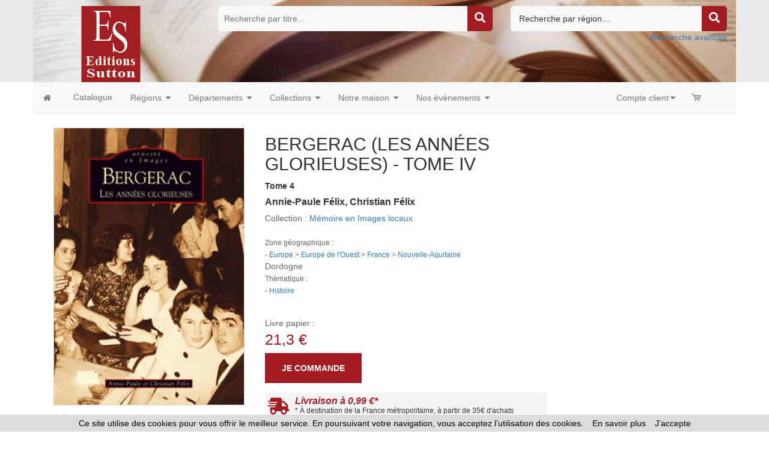

--- FILE ---
content_type: text/html
request_url: https://www.editions-sutton.fr/index_harmattan.asp?navig=catalogue&obj=livre&razSqlClone=1&no=56913
body_size: 90012
content:




<!doctype html>
<html class="no-js" lang="fr">

<head>

<!-- Global site tag (gtag.js) - Google Analytics -->

<script async src="https://www.googletagmanager.com/gtag/js?id=G-HE6WSD4GD9"></script>
 	
<script>
  window.dataLayer = window.dataLayer || [];
  function gtag(){dataLayer.push(arguments);}
  gtag('js', new Date());
	
  gtag('config', 'G-HE6WSD4GD9');
	
</script>

<!-- Hotjar Tracking Code for https://www.editions-harmattan.fr/ -->
<script>
    (function(h,o,t,j,a,r){
        h.hj=h.hj||function(){(h.hj.q=h.hj.q||[]).push(arguments)};
        h._hjSettings={hjid:3374422,hjsv:6};
        a=o.getElementsByTagName('head')[0];
        r=o.createElement('script');r.async=1;
        r.src=t+h._hjSettings.hjid+j+h._hjSettings.hjsv;
        a.appendChild(r);
    })(window,document,'https://static.hotjar.com/c/hotjar-','.js?sv=');
</script>


<title>BERGERAC (LES ANNÉES GLORIEUSES) - TOME IV - Annie-Paule Félix, Christian Félix - livre, ebook, epub</title>	
<META HTTP-EQUIV="Content-Type"  CONTENT="text/html; CHARSET=iso-8859-1">
<meta name="Keywords" content="livre, livres, ouvrage, bouquin, ebook, histoire">
<meta name="Description" content="Commandez le livre BERGERAC (LES ANNÉES GLORIEUSES) - TOME IV - Annie-Paule Félix, Christian Félix - Ouvrage disponible en version papier et/ou numérique (ebook)">



<meta name="viewport" content="width=device-width, initial-scale=1">
<meta property="og:url" content="https://www.editions-sutton.fr/index_harmattan.asp?navig=catalogue&obj=livre&razSqlClone=1&no=56913" />
<meta property="og:title" content="BERGERAC (LES ANNÉES GLORIEUSES) - TOME IV - Annie-Paule Félix, Christian Félix - livre, ebook, epub" />
<meta property="og:description" content="Commandez le livre BERGERAC (LES ANNÉES GLORIEUSES) - TOME IV - Annie-Paule Félix, Christian Félix - Ouvrage disponible en version papier et/ou numérique (ebook)" />
<meta property="og:image" content="https://www.editions-sutton.fr/catalogue/couv/9782849107881r.jpg" />
<link rel="image_src" href="https://www.editions-sutton.fr/catalogue/couv/9782849107881r.jpg" / >
		<meta NAME="ROBOTS" CONTENT="index,all,follow,NOODP">
		

<meta HTTP-EQUIV="Content-language" CONTENT="fr">

<meta NAME="expires" CONTENT="never">
<meta NAME="rating" CONTENT="general">
<meta NAME="revisit-after" CONTENT="15">


<link rel="canonical" href="https://www.editions-sutton.fr/livre-bergerac_les_annees_glorieuses_tome_iv-9782849107881-56913.html" />



<!-- all css here -->
<!-- fancybox css -->
<link rel="stylesheet" href="https://cdn.jsdelivr.net/gh/fancyapps/fancybox@3.5.6/dist/jquery.fancybox.min.css" />
		<!-- bootstrap v3.3.6 css -->
        <link rel="stylesheet" href="_theme/css/bootstrap.min.css">
		<!-- bootstrap Validator css -->
		<link rel="stylesheet" href="//cdnjs.cloudflare.com/ajax/libs/jquery.bootstrapvalidator/0.5.2/css/bootstrapValidator.min.css"/>

		<!-- animate css -->
        <link rel="stylesheet" href="_theme/css/animate.css">
		<!-- meanmenu css -->
        <link rel="stylesheet" href="_theme/css/meanmenu.min.css">
		<!-- owl.carousel css -->
        <link rel="stylesheet" href="_theme/css/owl.carousel.css">
		<!-- font-awesome css -->
        <link rel="stylesheet" href="_theme/css/font-awesome.min.css">
		
		<link rel="stylesheet" href="https://use.fontawesome.com/releases/v5.3.1/css/all.css" integrity="sha384-mzrmE5qonljUremFsqc01SB46JvROS7bZs3IO2EmfFsd15uHvIt+Y8vEf7N7fWAU" crossorigin="anonymous">
		
		<!-- flexslider.css-->
        <link rel="stylesheet" href="_theme/css/flexslider.css">
		<!-- chosen.min.css-->
        <link rel="stylesheet" href="_theme/css/chosen.min.css">
		

		
		<!-- style KOP css -->
		
	<link rel="stylesheet" href="_theme/stylesdyn_sutton.css">
		
		

		
		<!-- responsive css -->
        <link rel="stylesheet" href="_theme/css/responsive.css">
		
		<!-- modernizr css -->
        <script src="_theme/js/vendor/modernizr-2.8.3.min.js"></script>
		
		
	<!-- styles mega menu css -->

	
	 <link rel="stylesheet" href="_mega-menu-bootstrap/css/font-icons.css" type="text/css">  
	 <link rel="stylesheet" href="_mega-menu-bootstrap/css/animate.css" type="text/css">  
 <link rel="stylesheet" href="_mega-menu-bootstrap/css/solid-menu-core.css" type="text/css">  
 <link rel="stylesheet" href="_mega-menu-bootstrap/css/solid-menu-media.css" type="text/css">   
 <link rel="stylesheet" href="_mega-menu-bootstrap/css/solid-menu-theme.css" type="text/css"> 
		
		

		
		
		

<!-- favico -->
		
		<LINK REL="SHORTCUT ICON" HREF="https://www.editions-sutton.fr//images/img-sutton/favicon.ico">
		


<script language=javascript>
function popup(url,hwnd)
{
window.open(url,hwnd,"TOP=0,LEFT=20,resizable=yes,toolbar=0,status=0,scrollbars=1,WIDTH=450,HEIGHT=500");
}

function pop_img(url)
{
var newfen=window.open('img_pop.asp?url_img='+url,'agrandir','directories=no,status=no,scrollbars=0,resizable=1,menubar=no,WIDTH=320,HEIGHT=450');
}



function showd(thingId)
{
var targetElement;
targetElement = document.getElementById(thingId) ;

if (targetElement.style.display == "none")
{
targetElement.style.display = "block" ;

} 
}


function hided(thingId)
{
var targetElement;
targetElement = document.getElementById(thingId) ;
if (targetElement.style.display == "block")
{
targetElement.style.display = "none" ;
} 
}





</script>




</head>



<body class="home-6">
<div id="preloader" style="display:none;"> 
  <div id="status"> </div> 
</div>
<a name="top"></a>


<!-- entete page -->
<!-- top header -->	
<!-- header-area-start -->



        <header>
		
	
		
			
			
			<!-- header-mid-area-start -->
			<div class="header-mid-area ptb-10" style="padding-bottom:0">
				<div class="container">
					<div class="row">
						<div class="col-lg-3 col-md-3 col-sm-4 col-xs-12">
							<div class="logo-area">
							
								<span style="margin: 0px;"><a href="index.asp" title="Éditions Sutton"><img src="images/img-sutton/logo_sutton.png" alt="Éditions Sutton" /></a></span>
								
							</div>
						</div>
						
						
						
	
						<div class="col-lg-5 col-md-5 col-sm-4 col-xs-12">
							<div class="header-search">
								<form method="get" action="index.asp" id="rechercheTitre" name="rechercheTitre">
									<input type="text" name="titre" placeholder="Recherche par titre..." />
									<input type="hidden" value="catalogue" name="navig">
									<input type="hidden" value="result" name="obj">
									<input type="hidden" name="ntable" value="0" />
									<input type="hidden" name="mode" value="AND" checked>
									<input type="hidden" name="in1" value="COALESCE§(livres.titre1,§'')§µ§'§'§µ§COALESCE§(livres.titre2,§'')§µ§'§'§µ§COALESCE§(livres.titre3,§'')">
									<!--<a href="#"><i class="fa fa-search"></i></a>-->
									<a href="javascript:;" onclick="document.getElementById('rechercheTitre').submit(); return false;"><i class="fa fa-search"></i></a>	
								</form>
								
							</div>
						</div>
						
							
						<div class="col-lg-4 col-md-4 col-sm-4 col-xs-12">
						<div class="header-search  text-right">
						<form method="get" action="index.asp" id="rechercheRegion" name="rechercheRegion">
						
						<select name="region" size="1" class=texte >
						<option  value="" disabled selected>Recherche par région...</option>
						<option  value="Auvergne-Rhône-Alpes">Auvergne-Rhône-Alpes</option>
						<option  value="Bourgogne-Franche-Comté">Bourgogne-Franche-Comté</option>
						<option  value="Bretagne">Bretagne</option>
						<option  value="Centre-Val de Loire">Centre-Val de Loire</option>
						<option  value="Corse">Corse</option>
						<option  value="Grand Est">Grand Est</option>
						<option  value="Hauts-de-France">Hauts-de-France</option>
						<option  value="Ile-de-France">Ile-de-France</option>
						<option  value="Normandie">Normandie</option>
						<option  value="Nouvelle-Aquitaine">Nouvelle-Aquitaine</option>
						<option  value="Occitanie">Occitanie</option>
						<option  value="Pays de la Loire">Pays de la Loire</option>
						<option  value="Provence-Alpes-Côte d'Azur">Provence-Alpes-Côte d’Azur</option>
						</select>

									<input type="hidden" value="catalogue" name="navig">
									<input type="hidden" value="result" name="obj">
									<input type="hidden" name="ntable" value="0" />
									<input type="hidden" name="mode" value="AND" checked>
									<a href="javascript:;" onclick="document.getElementById('rechercheRegion').submit(); return false;"><i class="fa fa-search"></i></a>
								</form>
								<a href="index.asp?navig=catalogue&sr=1" >Recherche avancée</a>	
							</div>
						</div>
						
				
					</div>
				</div>
			</div>
			<!-- header-mid-area-end -->
			
			
			
			
		</header>
		<!-- header-area-end -->
<!-- fin header -->	


<!-- top menu -->	
<!-- main navigation -->
               <section id="nav-section">

       <div class="container solid-menus" id="solidMenus" style="padding: 0;">
            
            <nav class="navbar navbar-default  navbar-static-top no-border-radius no-margin" id="sticky">

                <div class="container-fluid" id="navbar-inner-container">
                  
                  <!-- navbar header -->
                  <div class="navbar-header">
                    <button type="button" class="navbar-toggle navbar-toggle-left" data-toggle="collapse" data-target="#solidMenu">
                      <span class="icon-bar"></span>
                      <span class="icon-bar"></span>
                      <span class="icon-bar"></span>                      
                    </button>
					
                  </div>

                  
                  <!-- main navigation -->
                  <div class="collapse navbar-collapse" id="solidMenu">

                    <ul class="nav navbar-nav">
					
					  <li  data-animation="fadeIn" >
                        <a  href="index.asp" data-title="Accueil" style="padding-left:2px"><i class="icon-home2 icn-left hidden-xs"></i><span class="hidden-sm hidden-md hidden-lg"> Accueil </span></a>
                      </li>
					  
					  
					  <li class="dropdown" data-animation="fadeIn">
                        <a class="dropdown-toggle"  href="index.asp?navig=catalogue&obj=result" data-title="Catalogue"><i class="icon-book icn-left visible-sm-inline"></i><span class="hidden-sm"> Catalogue </span></a>
  
                      </li>


					  <li class="dropdown p-static" data-animation="fadeIn">

                        <a class="dropdown-toggle" data-toggle="dropdown" href="#" data-title="Recherche par régions"><i class="icon-globe icn-left visible-sm-inline"></i><span class="hidden-sm"> Régions </span><i class="icon-caret-down m-marker"></i></a>
                        <div class="dropdown-menu-container">

                          <div class="dropdown-menu no-border-radius col-lg-5 col-md-6 col-sm-8 col-xs-12">

                            <div class="row">
                           
                              <div class="col-lg-6 col-md-6 col-sm-6 col-xs-12 ">

                                <ul class="no-padding s-list s-list-no-hover s-list-md">
<li><a href='index.asp?navig=catalogue&obj=result&region=Auvergne-Rhône-Alpes' title='Voir les ouvrages de cette région'>Auvergne-Rhône-Alpes</a></li>
<li><a href='index.asp?navig=catalogue&obj=result&region=Bourgogne-Franche-Comté' title='Voir les ouvrages de cette région'>Bourgogne-Franche-Comté</a></li>
<li><a href='index.asp?navig=catalogue&obj=result&region=Bretagne' title='Voir les ouvrages de cette région'>Bretagne</a></li>
<li><a href='index.asp?navig=catalogue&obj=result&region=Centre-Val de Loire' title='Voir les ouvrages de cette région'>Centre-Val de Loire</a></li>
<li><a href='index.asp?navig=catalogue&obj=result&region=Corse' title='Voir les ouvrages de cette région'>Corse</a></li>
<li><a href='index.asp?navig=catalogue&obj=result&region=Grand Est' title='Voir les ouvrages de cette région'>Grand Est</a></li>
<li><a href='index.asp?navig=catalogue&obj=result&region=Hauts-de-France' title='Voir les ouvrages de cette région'>Hauts-de-France</a></li>
<li><a href='index.asp?navig=catalogue&obj=result&region=Ile-de-France' title='Voir les ouvrages de cette région'>Ile-de-France</a></li>
<li><a href='index.asp?navig=catalogue&obj=result&region=Normandie' title='Voir les ouvrages de cette région'>Normandie</a></li>
<li><a href='index.asp?navig=catalogue&obj=result&region=Nouvelle-Aquitaine' title='Voir les ouvrages de cette région'>Nouvelle-Aquitaine</a></li>
<li><a href='index.asp?navig=catalogue&obj=result&region=Occitanie' title='Voir les ouvrages de cette région'>Occitanie</a></li>
<li><a href='index.asp?navig=catalogue&obj=result&region=Pays de la Loire' title='Voir les ouvrages de cette région'>Pays de la Loire</a></li>
<li><a href='index.asp?navig=catalogue&obj=result&region=Provence-Alpes-Côte d’Azur' title='Voir les ouvrages de cette région'>Provence-Alpes-Côte d’Azur</a></li>
                                </ul>

                              </div>
                             

                            </div>
                            
                          </div>

                        </div>

                      </li>
					  
					  					  <li class="dropdown p-static" data-animation="fadeIn">

                        <a class="dropdown-toggle" data-toggle="dropdown" href="#" data-title="Recherche par départements"><i class="icon-globe icn-left visible-sm-inline"></i><span class="hidden-sm"> Départements </span><i class="icon-caret-down m-marker"></i></a>
                        <div class="dropdown-menu-container">

                          <div class="dropdown-menu no-border-radius col-lg-8 col-md-8 col-sm-8 col-xs-12">

                            <div class="row">
                           
                              <div class="col-lg-2 col-md-2 col-sm-2 col-xs-12 ">

                                <ul class="no-padding s-list s-list-no-hover s-list-md">
<li><a href='index.asp?navig=catalogue&obj=result&region=Ain' title='Voir les ouvrages de ce département'>Ain</a></li>
<li><a href='index.asp?navig=catalogue&obj=result&region=Aisne' title='Voir les ouvrages de ce département'>Aisne</a></li>
<li><a href='index.asp?navig=catalogue&obj=result&region=Allier' title='Voir les ouvrages de ce département'>Allier</a></li>
<li><a href='index.asp?navig=catalogue&obj=result&region=Alpes-de-Haute-Provence' title='Voir les ouvrages de ce département'>Alpes-de-Haute-Provence</a></li>
<li><a href='index.asp?navig=catalogue&obj=result&region=Hautes-Alpes' title='Voir les ouvrages de ce département'>Hautes-Alpes</a></li>
<li><a href='index.asp?navig=catalogue&obj=result&region=Alpes-Maritimes' title='Voir les ouvrages de ce département'>Alpes-Maritimes</a></li>
<li><a href='index.asp?navig=catalogue&obj=result&region=Ardèche' title='Voir les ouvrages de ce département'>Ardèche</a></li>
<li><a href='index.asp?navig=catalogue&obj=result&region=Ardennes' title='Voir les ouvrages de ce département'>Ardennes</a></li>
<li><a href='index.asp?navig=catalogue&obj=result&region=Ariège' title='Voir les ouvrages de ce département'>Ariège</a></li>
<li><a href='index.asp?navig=catalogue&obj=result&region=Aube' title='Voir les ouvrages de ce département'>Aube</a></li>
<li><a href='index.asp?navig=catalogue&obj=result&region=Aude' title='Voir les ouvrages de ce département'>Aude</a></li>
<li><a href='index.asp?navig=catalogue&obj=result&region=Aveyron' title='Voir les ouvrages de ce département'>Aveyron</a></li>
<li><a href='index.asp?navig=catalogue&obj=result&region=Bouches-du-Rhône' title='Voir les ouvrages de ce département'>Bouches-du-Rhône</a></li>
<li><a href='index.asp?navig=catalogue&obj=result&region=Calvados' title='Voir les ouvrages de ce département'>Calvados</a></li>
<li><a href='index.asp?navig=catalogue&obj=result&region=Cantal' title='Voir les ouvrages de ce département'>Cantal</a></li>
<li><a href='index.asp?navig=catalogue&obj=result&region=Charente' title='Voir les ouvrages de ce département'>Charente</a></li>
<li><a href='index.asp?navig=catalogue&obj=result&region=Charente-Maritime' title='Voir les ouvrages de ce département'>Charente-Maritime</a></li>
</ul>
</div>
<div class="col-lg-2 col-md-2 col-sm-2 col-xs-12 ">
                                <ul class="no-padding s-list s-list-no-hover s-list-md">
<li><a href='index.asp?navig=catalogue&obj=result&region=Cher' title='Voir les ouvrages de ce département'>Cher</a></li>
<li><a href='index.asp?navig=catalogue&obj=result&region=Corrèze' title='Voir les ouvrages de ce département'>Corrèze</a></li>
<li><a href='index.asp?navig=catalogue&obj=result&region=Corse-du-Sud' title='Voir les ouvrages de ce département'>Corse-du-Sud</a></li>
<li><a href='index.asp?navig=catalogue&obj=result&region=Haute-Corse' title='Voir les ouvrages de ce département'>Haute-Corse</a></li>
<li><a href="index.asp?navig=catalogue&obj=result&region=Côte d'Or" title='Voir les ouvrages de ce département'>Côte-d'Or</a></li>
<li><a href="index.asp?navig=catalogue&obj=result&region=Côtes d'Armor" title='Voir les ouvrages de ce département'>Côtes d'Armor</a></li>
<li><a href='index.asp?navig=catalogue&obj=result&region=Creuse' title='Voir les ouvrages de ce département'>Creuse</a></li>
<li><a href='index.asp?navig=catalogue&obj=result&region=Dordogne' title='Voir les ouvrages de ce département'>Dordogne</a></li>
<li><a href='index.asp?navig=catalogue&obj=result&region=Doubs' title='Voir les ouvrages de ce département'>Doubs</a></li>
<li><a href='index.asp?navig=catalogue&obj=result&region=Drôme' title='Voir les ouvrages de ce département'>Drôme</a></li>
<li><a href='index.asp?navig=catalogue&obj=result&region=Eure' title='Voir les ouvrages de ce département'>Eure</a></li>
<li><a href='index.asp?navig=catalogue&obj=result&region=Eure-et-Loir' title='Voir les ouvrages de ce département'>Eure-et-Loir</a></li>
<li><a href='index.asp?navig=catalogue&obj=result&region=Finistère' title='Voir les ouvrages de ce département'>Finistère</a></li>
<li><a href='index.asp?navig=catalogue&obj=result&region=Gard' title='Voir les ouvrages de ce département'>Gard</a></li>
<li><a href='index.asp?navig=catalogue&obj=result&region=Haute-Garonne' title='Voir les ouvrages de ce département'>Haute-Garonne</a></li>
<li><a href='index.asp?navig=catalogue&obj=result&region=Gers' title='Voir les ouvrages de ce département'>Gers</a></li>
<li><a href='index.asp?navig=catalogue&obj=result&region=Gironde' title='Voir les ouvrages de ce département'>Gironde</a></li>
</ul>
</div>
<div class="col-lg-2 col-md-2 col-sm-2 col-xs-12 ">
                                <ul class="no-padding s-list s-list-no-hover s-list-md">
<li><a href='index.asp?navig=catalogue&obj=result&region=Hérault' title='Voir les ouvrages de ce département'>Hérault</a></li>
<li><a href='index.asp?navig=catalogue&obj=result&region=Ille-et-Vilaine' title='Voir les ouvrages de ce département'>Ille-et-Vilaine</a></li>
<li><a href='index.asp?navig=catalogue&obj=result&region=Indre' title='Voir les ouvrages de ce département'>Indre</a></li>
<li><a href='index.asp?navig=catalogue&obj=result&region=Indre-et-Loire' title='Voir les ouvrages de ce département'>Indre-et-Loire</a></li>
<li><a href='index.asp?navig=catalogue&obj=result&region=Isère' title='Voir les ouvrages de ce département'>Isère</a></li>
<li><a href='index.asp?navig=catalogue&obj=result&region=Jura' title='Voir les ouvrages de ce département'>Jura</a></li>
<li><a href='index.asp?navig=catalogue&obj=result&region=Landes' title='Voir les ouvrages de ce département'>Landes</a></li>
<li><a href='index.asp?navig=catalogue&obj=result&region=Loir-et-Cher' title='Voir les ouvrages de ce département'>Loir-et-Cher</a></li>
<li><a href='index.asp?navig=catalogue&obj=result&region=Loire' title='Voir les ouvrages de ce département'>Loire</a></li>
<li><a href='index.asp?navig=catalogue&obj=result&region=Haute-Loire' title='Voir les ouvrages de ce département'>Haute-Loire</a></li>
<li><a href='index.asp?navig=catalogue&obj=result&region=Loire-Atlantique' title='Voir les ouvrages de ce département'>Loire-Atlantique</a></li>
<li><a href='index.asp?navig=catalogue&obj=result&region=Lot' title='Voir les ouvrages de ce département'>Lot</a></li>
<li><a href='index.asp?navig=catalogue&obj=result&region=Lot-et-Garonne' title='Voir les ouvrages de ce département'>Lot-et-Garonne</a></li>
<li><a href='index.asp?navig=catalogue&obj=result&region=Lozère' title='Voir les ouvrages de ce département'>Lozère</a></li>
<li><a href='index.asp?navig=catalogue&obj=result&region=Maine-et-Loire' title='Voir les ouvrages de ce département'>Maine-et-Loire</a></li>
<li><a href='index.asp?navig=catalogue&obj=result&region=Manche' title='Voir les ouvrages de ce département'>Manche</a></li>
<li><a href='index.asp?navig=catalogue&obj=result&region=Marne' title='Voir les ouvrages de ce département'>Marne</a></li>
</ul>
</div>
<div class="col-lg-2 col-md-2 col-sm-2 col-xs-12 ">
                                <ul class="no-padding s-list s-list-no-hover s-list-md"><li><a href='index.asp?navig=catalogue&obj=result&region=Loiret' title='Voir les ouvrages de ce département'>Loiret</a></li>
<li><a href='index.asp?navig=catalogue&obj=result&region=Haute-Marne' title='Voir les ouvrages de ce département'>Haute-Marne</a></li>
<li><a href='index.asp?navig=catalogue&obj=result&region=Mayenne' title='Voir les ouvrages de ce département'>Mayenne</a></li>
<li><a href='index.asp?navig=catalogue&obj=result&region=Meurthe-et-Moselle' title='Voir les ouvrages de ce département'>Meurthe-et-Moselle</a></li>
<li><a href='index.asp?navig=catalogue&obj=result&region=Meuse' title='Voir les ouvrages de ce département'>Meuse</a></li>
<li><a href='index.asp?navig=catalogue&obj=result&region=Morbihan' title='Voir les ouvrages de ce département'>Morbihan</a></li>
<li><a href='index.asp?navig=catalogue&obj=result&region=Moselle' title='Voir les ouvrages de ce département'>Moselle</a></li>
<li><a href='index.asp?navig=catalogue&obj=result&region=Nièvre' title='Voir les ouvrages de ce département'>Nièvre</a></li>
<li><a href='index.asp?navig=catalogue&obj=result&region=Nord' title='Voir les ouvrages de ce département'>Nord</a></li>
<li><a href='index.asp?navig=catalogue&obj=result&region=Oise' title='Voir les ouvrages de ce département'>Oise</a></li>
<li><a href='index.asp?navig=catalogue&obj=result&region=Pas-de-Calais' title='Voir les ouvrages de ce département'>Pas-de-Calais</a></li>
<li><a href='index.asp?navig=catalogue&obj=result&region=Puy-de-Dôme' title='Voir les ouvrages de ce département'>Puy-de-Dôme</a></li>
<li><a href='index.asp?navig=catalogue&obj=result&region=Pyrénées-Atlantiques' title='Voir les ouvrages de ce département'>Pyrénées-Atlantiques</a></li>
<li><a href='index.asp?navig=catalogue&obj=result&region=Hautes-Pyrénées' title='Voir les ouvrages de ce département'>Hautes-Pyrénées</a></li>
<li><a href='index.asp?navig=catalogue&obj=result&region=Pyrénées-Orientales' title='Voir les ouvrages de ce département'>Pyrénées-Orientales</a></li>
<li><a href='index.asp?navig=catalogue&obj=result&region=Bas-Rhin' title='Voir les ouvrages de ce département'>Bas-Rhin</a></li>
<li><a href='index.asp?navig=catalogue&obj=result&region=Haut-Rhin' title='Voir les ouvrages de ce département'>Haut-Rhin</a></li>
</ul>
</div>
<div class="col-lg-2 col-md-2 col-sm-2 col-xs-12 ">
                                <ul class="no-padding s-list s-list-no-hover s-list-md"><li><a href='index.asp?navig=catalogue&obj=result&region=Orne' title='Voir les ouvrages de ce département'>Orne</a></li>
<li><a href='index.asp?navig=catalogue&obj=result&region=Rhône' title='Voir les ouvrages de ce département'>Rhône</a></li>
<li><a href='index.asp?navig=catalogue&obj=result&region=Haute-Saône' title='Voir les ouvrages de ce département'>Haute-Saône</a></li>
<li><a href='index.asp?navig=catalogue&obj=result&region=Saône-et-Loire' title='Voir les ouvrages de ce département'>Saône-et-Loire</a></li>
<li><a href='index.asp?navig=catalogue&obj=result&region=Sarthe' title='Voir les ouvrages de ce département'>Sarthe</a></li>
<li><a href='index.asp?navig=catalogue&obj=result&region=Savoie' title='Voir les ouvrages de ce département'>Savoie</a></li>
<li><a href='index.asp?navig=catalogue&obj=result&region=Haute-Savoie' title='Voir les ouvrages de ce département'>Haute-Savoie</a></li>
<li><a href='index.asp?navig=catalogue&obj=result&region=Paris' title='Voir les ouvrages de ce département'>Paris</a></li>
<li><a href='index.asp?navig=catalogue&obj=result&region=Seine-Maritime' title='Voir les ouvrages de ce département'>Seine-Maritime</a></li>
<li><a href='index.asp?navig=catalogue&obj=result&region=Yvelines' title='Voir les ouvrages de ce département'>Yvelines</a></li>
<li><a href='index.asp?navig=catalogue&obj=result&region=Deux-Sèvres' title='Voir les ouvrages de ce département'>Deux-Sèvres</a></li>
<li><a href='index.asp?navig=catalogue&obj=result&region=Somme' title='Voir les ouvrages de ce département'>Somme</a></li>
<li><a href='index.asp?navig=catalogue&obj=result&region=Tarn' title='Voir les ouvrages de ce département'>Tarn</a></li>
<li><a href='index.asp?navig=catalogue&obj=result&region=Tarn-et-Garonne' title='Voir les ouvrages de ce département'>Tarn-et-Garonne</a></li>
<li><a href='index.asp?navig=catalogue&obj=result&region=Var' title='Voir les ouvrages de ce département'>Var</a></li>
<li><a href='index.asp?navig=catalogue&obj=result&region=Vaucluse' title='Voir les ouvrages de ce département'>Vaucluse</a></li>
<li><a href='index.asp?navig=catalogue&obj=result&region=Vendée' title='Voir les ouvrages de ce département'>Vendée</a></li>
<li><a href='index.asp?navig=catalogue&obj=result&region=Vienne' title='Voir les ouvrages de ce département'>Vienne</a></li>
</ul>
</div>
<div class="col-lg-2 col-md-2 col-sm-2 col-xs-12 ">
                                <ul class="no-padding s-list s-list-no-hover s-list-md"><li><a href='index.asp?navig=catalogue&obj=result&region=Seine-et-Marne' title='Voir les ouvrages de ce département'>Seine-et-Marne</a></li>
<li><a href='index.asp?navig=catalogue&obj=result&region=Haute-Vienne' title='Voir les ouvrages de ce département'>Haute-Vienne</a></li>
<li><a href='index.asp?navig=catalogue&obj=result&region=Vosges' title='Voir les ouvrages de ce département'>Vosges</a></li>
<li><a href='index.asp?navig=catalogue&obj=result&region=Yonne' title='Voir les ouvrages de ce département'>Yonne</a></li>
<li><a href='index.asp?navig=catalogue&obj=result&region=Territoire de Belfort' title='Voir les ouvrages de ce département'>Territoire de Belfort</a></li>
<li><a href='index.asp?navig=catalogue&obj=result&region=Essonne' title='Voir les ouvrages de ce département'>Essonne</a></li>
<li><a href='index.asp?navig=catalogue&obj=result&region=Hauts-de-Seine' title='Voir les ouvrages de ce département'>Hauts-de-Seine</a></li>
<li><a href='index.asp?navig=catalogue&obj=result&region=Seine-St-Denis' title='Voir les ouvrages de ce département'>Seine-St-Denis</a></li>
<li><a href='index.asp?navig=catalogue&obj=result&region=Val-de-Marne' title='Voir les ouvrages de ce département'>Val-de-Marne</a></li>
<li><a href="index.asp?navig=catalogue&obj=result&region=Val-D'Oise" title='Voir les ouvrages de ce département'>Val-D'Oise</a></li>
<li><a href='index.asp?navig=catalogue&obj=result&region=Guadeloupe' title='Voir les ouvrages de ce département'>Guadeloupe</a></li>
<li><a href='index.asp?navig=catalogue&obj=result&region=Martinique' title='Voir les ouvrages de ce département'>Martinique</a></li>
<li><a href='index.asp?navig=catalogue&obj=result&region=Guyane' title='Voir les ouvrages de ce département'>Guyane</a></li>
<li><a href='index.asp?navig=catalogue&obj=result&region=La Réunion' title='Voir les ouvrages de ce département'>La Réunion</a></li>
<li><a href='index.asp?navig=catalogue&obj=result&region=Mayotte' title='Voir les ouvrages de ce département'>Mayotte</a></li>

                                </ul>

                              </div>
                             

                            </div>
                            
                          </div>

                        </div>

                      </li>
					  
					  
					  
					  					  <li class="dropdown p-static" data-animation="fadeIn">

                        <a class="dropdown-toggle" data-toggle="dropdown" href="index.asp?navig=catalogue&sr=3" data-title="Nos collections"><i class="icon-th icn-left visible-sm-inline"></i><span class="hidden-sm"> Collections </span><i class="icon-caret-down m-marker"></i></a>
                        <div class="dropdown-menu-container">

                          <div class="dropdown-menu no-border-radius col-lg-5 col-md-6 col-sm-8 col-xs-12">

                            <div class="row">
                           

								
								<div class="col-lg-6 col-md-6 col-sm-6 col-xs-12">
                                <ul class="no-padding s-list s-list-no-hover s-list-md">

							
								<li><a href="index.asp?navig=catalogue&obj=collection&no=1317" title="Voir les ouvrages de cette collection">100 dates pour l'Histoire</a></li>
							
								<li><a href="index.asp?navig=catalogue&obj=collection&no=1318" title="Voir les ouvrages de cette collection">De A à Z</a></li>
							
								<li><a href="index.asp?navig=catalogue&obj=collection&no=1319" title="Voir les ouvrages de cette collection">Evocations</a></li>
							
								<li><a href="index.asp?navig=catalogue&obj=collection&no=1320" title="Voir les ouvrages de cette collection">Histoire et Archéologie</a></li>
							
								<li><a href="index.asp?navig=catalogue&obj=collection&no=1321" title="Voir les ouvrages de cette collection">Il y a bientôt 100 Ans</a></li>
							
								<li><a href="index.asp?navig=catalogue&obj=collection&no=1322" title="Voir les ouvrages de cette collection">La France en Mots Croisés</a></li>
							
								<li><a href="index.asp?navig=catalogue&obj=collection&no=1323" title="Voir les ouvrages de cette collection">Les Petits Mémoire en Images</a></li>
							
								<li><a href="index.asp?navig=catalogue&obj=collection&no=1325" title="Voir les ouvrages de cette collection">Mémoire du Cyclisme</a></li>
							
								<li><a href="index.asp?navig=catalogue&obj=collection&no=1327" title="Voir les ouvrages de cette collection">Mémoire du Football</a></li>
							
								<li><a href="index.asp?navig=catalogue&obj=collection&no=1326" title="Voir les ouvrages de cette collection">Mémoire du Rugby</a></li>
							
								<li><a href="index.asp?navig=catalogue&obj=collection&no=1328" title="Voir les ouvrages de cette collection">Mémoire du Sport</a></li>
							
								<li><a href="index.asp?navig=catalogue&obj=collection&no=1324" title="Voir les ouvrages de cette collection">Mémoire en Images</a></li>
							
								 </ul>
								</div>
								<div class="col-lg-6 col-md-6 col-sm-6 col-xs-12">
								<ul class="no-padding s-list s-list-no-hover s-list-md">
								
								<li><a href="index.asp?navig=catalogue&obj=collection&no=1329" title="Voir les ouvrages de cette collection">Mémoire en Images de poche</a></li>
							
								<li><a href="index.asp?navig=catalogue&obj=collection&no=1330" title="Voir les ouvrages de cette collection">Mémoire en Images locaux</a></li>
							
								<li><a href="index.asp?navig=catalogue&obj=collection&no=1331" title="Voir les ouvrages de cette collection">Nos Régions en 100 photos</a></li>
							
								<li><a href="index.asp?navig=catalogue&obj=collection&no=1332" title="Voir les ouvrages de cette collection">Parcours et Labeurs</a></li>
							
								<li><a href="index.asp?navig=catalogue&obj=collection&no=1333" title="Voir les ouvrages de cette collection">Passé Simple</a></li>
							
								<li><a href="index.asp?navig=catalogue&obj=collection&no=1334" title="Voir les ouvrages de cette collection">Provinces Mosaïques</a></li>
							
								<li><a href="index.asp?navig=catalogue&obj=collection&no=1335" title="Voir les ouvrages de cette collection">Quiz en régions</a></li>
							
								<li><a href="index.asp?navig=catalogue&obj=collection&no=1336" title="Voir les ouvrages de cette collection">Regards croisés</a></li>
							
								<li><a href="index.asp?navig=catalogue&obj=collection&no=1337" title="Voir les ouvrages de cette collection">Romans</a></li>
							
								<li><a href="index.asp?navig=catalogue&obj=collection&no=1338" title="Voir les ouvrages de cette collection">Témoignages et Récits</a></li>
							
								<li><a href="index.asp?navig=catalogue&obj=collection&no=1339" title="Voir les ouvrages de cette collection">Une Ville de Sport</a></li>
								

                                </ul>
									</div>
                          

                            </div>
                            
                          </div>

                        </div>

                      </li>
					  
					  
				  
					  <li class="dropdown p-static" data-animation="fadeIn">

                        <a class="dropdown-toggle" data-toggle="dropdown" href="index.asp?navig=catalogue&sr=17" data-title="Notre maison"><i class="icon-home icn-left visible-sm-inline"></i><span class="hidden-sm"> Notre maison </span><i class="icon-caret-down m-marker"></i></a>
                        <div class="dropdown-menu-container">

                          <div class="dropdown-menu no-border-radius col-lg-5 col-md-6 col-sm-8 col-xs-12">

                            <div class="row">
                           
                              <div class="col-lg-6 col-md-6 col-sm-6 col-xs-12 ">

                                <ul class="no-padding s-list s-list-no-hover s-list-md">
                                  <li><a href="index.asp?navig=catalogue&sr=17">Qui sommes-nous ?</a></li>
								   <li><a href="index.asp?navig=sutton&sr=3" title="Contacter les éditions Sutton">Nous contacter</a></li>
                                </ul>

                              </div>
                             

                            </div>
                            
                          </div>

                        </div>

                      </li>

		

					  
					 <li class="dropdown p-static" data-animation="fadeIn">

                        <a class="dropdown-toggle" data-toggle="dropdown" href="index.asp?navig=actualite&sr=1" data-title="Nos actualités"><i class="icon-calendar3 icn-left visible-sm-inline"></i><span class="hidden-sm"> Nos événements </span><i class="icon-caret-down m-marker"></i></a>
                        <div class="dropdown-menu-container">

                          <div class="dropdown-menu no-border-radius col-lg-5 col-md-6 col-sm-8 col-xs-12">

                            <div class="row">
                           
                              <div class="col-lg-6 col-md-6 col-sm-6 col-xs-12">

                                <ul class="no-padding s-list s-list-no-hover s-list-md">
                                  <li><a href="index.asp?navig=actualite&sr=1" title="Les événements à venir">Les dates à ne pas manquer</a></li>
                             <li><a href="index.asp?navig=catalogue&sr=15&genre_complement=1" title="Articles de presse">La presse en parle </a></li>
                                </ul>

                              </div>
                             

                            </div>
                            
                          </div>

                        </div>

                      </li>
					  
					  	<!--				 <li class="dropdown p-static" data-animation="fadeIn">

                        <a class="dropdown-toggle" data-toggle="dropdown" href="index.asp?navig=actualite&sr=1" data-title="Presse et Librairies"><i class="icon-calendar3 icn-left visible-sm-inline"></i><span class="hidden-sm"> Presse et Librairies </span><i class="icon-caret-down m-marker"></i></a>
                        <div class="dropdown-menu-container">

                          <div class="dropdown-menu no-border-radius col-lg-5 col-md-6 col-sm-8 col-xs-12">

                            <div class="row">
                           
                              <div class="col-lg-6 col-md-6 col-sm-6 col-xs-12">

                                <ul class="no-padding s-list s-list-no-hover s-list-md">
                                <li><a href="index.asp?navig=catalogue&sr=9" title="Catalogue en PDF">Catalogue en PDF</a></li>
                                <li><a href="index.asp?navig=academia&sr=3" title="Espace Presse">Presse</a></li>
                                <li><a href="index.asp?navig=academia&sr=3" title="Espace Libraires">Libraires</a></li>
                                  
                                </ul>

                              </div>
                             

                            </div>
                            
                          </div>

                        </div>

                      </li>
-->

                    </ul> 
                    <ul class="nav navbar-nav navbar-right">
              
                      <li class="dropdown p-static margin-0-sm" data-animation="fadeIn">

                        <a class="dropdown-toggle" data-toggle="dropdown" href="index.asp?navig=compte" data-title="Login"><i class="icon-user icn-left visible-md-inline visible-sm-inline"></i><span class="hidden-md hidden-sm">Compte client</span><i class="icon-caret-down m-marker "></i></a>
                        <div class="dropdown-menu-container">

                          <ul class="dropdown-menu no-border-radius col-lg-4 col-md-5 col-sm-6">
                        

                          
							
                                <li>
							<div>
                                <h3 class="bb-2px margin-top-0 ttn"><strong><i class="icon-user" style="font-size: 20px;"></i> Connexion </strong></h3>
                                <form class="form-horizontal margin-top-1" method="post" name="ident"  action="catalogue/commande/verif_login.asp" role="form" id="login">
								<input type="hidden" name="retour" value="../../index.asp?navig=compte">
                                    <div class="form-group pad-top-1">

                                        <label for="log-email" class="col-sm-4 control-label">Email</label>
                                        <div class="col-sm-8">
                                            <input type="text" class="form-control" name="email" id="log-email" placeholder="Email" value="" >
                                        </div>

                                    </div>
                                    <div class="form-group">

                                        <label for="log-password" class="col-sm-4 control-label">mot de passe</label>
                                        <div class="col-sm-8">
                                            <input type="password" class="form-control" name="password" id="log-password" placeholder="Mot de passe">
                                        </div>
                                    </div>
                                    <div class="form-group">
                                        <div class="col-sm-offset-4 col-sm-8">
										<a class="textelienR" href="javascript:void(0);" onclick="popup('forget_password.asp','pasword');" title="Mot de passe">j'ai oublié mon mot de passe...</a>
                                            <input type="submit" class="btn btn-success pull-right" value="Valider">
                                        </div>
                                    </div>
                                </form>
                               </div>
						  </li>
                            
							
						
                         
						  </ul>

                        </div>

                      </li>
					  
					  
					  
                      <li class="dropdown p-static margin-right-2 margin-0-sm">
                      
                      <a  href="index.asp?navig=catalogue&sr=7" title="Votre panier (aucun article)"><span class="hidden-lg hidden-md hidden-sm"> Panier </span><i class="icon-cart m-marker" style="margin-left: -3px;"></i> </a>			  
					  

                    </li>
                     
                    </ul>

                  </div>
				  
				 <!-- 
                  <div class="navbar-pos-search">
                    
                      <a href="#" class="x-search x-search-trigger navbar-link"><i class="icon-search3"></i></a>
                      <a href="#" class="x-search x-search-close navbar-link" style="display: none;"><i class="icon-line-cross"></i></a>

                  </div>
				  --> 
                  
                </div>
              
            </nav>

        </div>

      </section>
           <!--main navigation -end -->  
<!-- haut de page -->
<!-- menu gauche -->

	

	
<!-- contenu centre -->	


					<!-- shop-main-area-start -->
		<div class="shop-main-area mb-70">
			<div class="container">
				<div class="row">
				
	
		<!-- product-main-area-start -->
							<div class="col-lg-12 col-md-12 col-sm-12 col-xs-12">
						<div class="breadcrumbs-menu">
							<ul>
						<br>
							</ul>
						</div>
					</div>
	<div class="col-lg-12 col-md-12 col-sm-12 col-xs-12">
					<div class="col-lg-9 col-md-9 col-sm-8 col-xs-12">
						<!-- product-main-area-start -->
						<div class="product-main-area">
							<div class="row">
								<div class="col-lg-5 col-md-5 col-sm-6 col-xs-12">
									<div class="flexslider">
										<ul class="slides">
										
										
										
											<li data-thumb="https://www.editions-sutton.fr/catalogue/couv/b/9782849107881b.jpg">
											  <img src="https://www.editions-sutton.fr/catalogue/couv/b/9782849107881b.jpg" alt="Couverture Bergerac (Les Années Glorieuses) - Tome IV"  title="Bergerac (Les Années Glorieuses) - Tome IV"/>
											</li>
												
											
											
											
										</ul>
									</div>

	<a href="https://www.editions-sutton.fr/catalogue/couv/9782849107881r.jpg" target=_blank title="Télécharger le fichier HD de couverture">recto</a>
	
									
									
								</div>


 
								<div class="col-lg-7 col-md-7 col-sm-6 col-xs-12">
									<div class="product-info-main">
										<div class="page-title">
											<h1>BERGERAC (LES ANNÉES GLORIEUSES) - TOME IV</h1>
										<h5>Tome 4</H5><H4>Annie-Paule Félix, Christian Félix</H4>Collection : <a href="index.asp?navig=catalogue&obj=collection&no=1330" class=textelienR title="Détail de la collection">Mémoire en Images locaux</a>
		<br><br><small>Zone géographique :<br>- <a href="index.asp?navig=catalogue&obj=result&no_geographie=66" class=textelienR title="Liste des ouvrages classés dans Europe">Europe</a> > <a href="index.asp?navig=catalogue&obj=result&no_geographie=141" class=textelienR title="Liste des ouvrages classés dans Europe de l'Ouest">Europe de l'Ouest</a> > <a href="index.asp?navig=catalogue&obj=result&no_geographie=88" class=textelienR title="Liste des ouvrages classés dans France">France</a> > <a href="index.asp?navig=catalogue&obj=result&no_geographie=98" class=textelienR title="Liste des ouvrages classés dans Nouvelle-Aquitaine">Nouvelle-Aquitaine</a> </small><br>Dordogne 
	</span>
<br>

		
		
										</div>
										<div class="product-info-stock-sku">
											<small>Thématique :<br>- <a href="index.asp?navig=catalogue&obj=result&no_thematique=97" class=textelienR title="Liste des ouvrages classés dans Histoire">Histoire</a> </small><br>
											
											<div class="product-attribute">
											&nbsp;											
	
											
	
											</div>
										</div>
										
				
										<div class="product-info-price">
										Livre papier :<br>
											<div class="price-final">
												<span>21,3&nbsp;€</span>
											</div>
										
										
						
											<div class="product-add-form">
												<form action="catalogue/commande/commande_add.asp?no=56913&cdo=0&cdf=0&cds=0">
												<a href="catalogue/commande/commande_add.asp?no=56913&cdo=0&cdf=0&cds=0" title="Commander la version papier"  rel="nofollow">Je commande</a>
												</form>
											</div>
											
													
													<div class="single-banner-3 mt-16">
														<div class="single-icon-2">
															<a href="javascript:void(0);" onclick="popup('catalogue/commande/port_frais.asp','port');" title="Frais d'expédition">
															<i class="fas fa-shipping-fast fa-2x" aria-hidden="true"></i>
															</a>
														</div>
														<div class="single-text-2">
														<a href="javascript:void(0);" onclick="popup('catalogue/commande/port_frais.asp','port');" title="Frais d'expédition">
															<h2>Livraison à 0,99 €*</h2>
															<p>* À destination de la France métropolitaine, à partir de 35€ d'achats</p>
															 </a>
														</div>
													</div>
															
													<div class="single-banner-3 mt-16">
													<div class="single-text-2" style="width:100%">
													<p>Les Editions Sutton pratiquent l’impression à la demande. Les délais de livraison peuvent varier en fonction de la disponibilité des livres (jusqu’à 15 jours ouvrés).</p>
													</div>
													</div>
													
									</div>
										
			
							
							
							
										<div class="product-social-links">
<!-- AddThis BEGIN -->
<!-- Go to www.addthis.com/dashboard to customize your tools -->
<script type="text/javascript" src="//s7.addthis.com/js/300/addthis_widget.js#pubid=ra-5c8131589c21200f"></script>
<div class="addthis_inline_share_toolbox"></div>          
<!-- AddToAny END -->
										</div>
									</div>
								</div>
							</div>	
						</div>
						<!-- product-main-area-end -->
						<!-- product-info-area-start -->
						<div class="product-info-area mt-30">
							<!-- Nav tabs -->
							<ul class="nav nav-tabs" role="tablist">
								<li class="active"><a href="#Details" data-toggle="tab">Details</a></li>
							

							</ul>
					<div class="tab-content">
                            <div class="tab-pane active" id="Details">
                                    <div class="valu">
	

	<p >Les trois décennies qui suivirent le second conflit mondial furent appelées les Trente<br>Glorieuses. Mais à quoi ressemblait donc Bergerac de 1950 à 1980 ? A une petite ville heureuse, fière d&#8217;elle-même et confiante en son avenir&#8230; Filles et garçons portaient la blouse et ne se mélangeaient pas à l&#8217;école. Le petit séminaire formait encore des prêtres. Le plus petit défilé, la moindre manifestation drainaient une foule nombreuse. Le dimanche, on sortait en voiture avec la 4CV, la Dauphine ou la rutilante Aronde, on allait au stade, à la pêche, en pèlerinage ! Des repas, souvent pantagruéliques, réunissaient familles et amis. Toutefois, le départ de nombreux soldats en Algérie et ailleurs assombrit un peu ce tableau idyllique, certains ne revinrent pas&#8230; Mais ces années glorieuses virent aussi émerger d&#8217;éminents Bergeracois qui firent honneur à leur ville. A la fois témoins et acteurs de ces années<br>exceptionnelles, Annie-Paule et Christian Félix ont la modeste ambition de nous faire<br>partager leurs souvenirs et leurs émotions et d&#8217;entretenir la mémoire des jeunes générations bergeracoises</p>

	
                                      <ul>
									  
	
	<li><i class="fa fa-circle"></i>Date de publication :
1&nbsp;mai&nbsp;2008
			<li>
	<li> 
<i class="fa fa-circle"></i>Broché, Noir et Blanc - format : 16 x 23 cm&nbsp;• 128&nbsp;pages

</li><li><i class="fa fa-circle"></i>ISBN&nbsp;:&nbsp;9782849107881</li><li><i class="fa fa-circle"></i>EAN13 : 9782849107881</li>  
<li>(Imprimé en France)</li>


									</ul>
                                    </div>
                                </div>
								
								
			


                       </div>	
						</div>
						</div>
						<!-- product-info-area-end -->
										<div class="col-lg-3 col-md-3 col-sm-4 col-xs-12">
						<div class="shop-left">
		
						


						</div>
					</div>	
</div>						
						
<div class="col-lg-12 col-md-12 col-sm-12 col-xs-12">						
						


				<!-- tab-area-start -->
				<div class="new-book-area mt-30 mb-30">
				<div class="section-title text-center mb-30">						
								<h3>1653 livres dans <a href="index.asp?navig=catalogue&obj=collection&no=1330" title="Voir la collection">cette collection</a></h3>
							</div>
					<div class="tab-pane active" id="Audiobooks">
                        <div class="tab-active owl-carousel">

<!-- single-product-start -->
 <div class="product-wrapper">
								<div class="product-img">
									<a href="livre-dinan_au_debut_du_xxe_siecle-9782813810243-55140.html" title="Dinan - Au début du XXe siècle - ">
                                        <img src="https://www.editions-sutton.fr/catalogue/couv/b/9782813810243b.jpg" alt="book" class="primary" />
                                    </a>
									
								</div>
                                <div class="product-details text-center">
										
									<div class="product-author">
								juillet 2017
									</div>
								
                                </div>
              </div><!-- single-product-start -->
 <div class="product-wrapper">
								<div class="product-img">
									<a href="livre-liege_1905_l_exposition_universelle-9782813810335-57377.html" title="Liège - 1905 - L'exposition universelle - ">
                                        <img src="https://www.editions-sutton.fr/catalogue/couv/b/9782813810335b.jpg" alt="book" class="primary" />
                                    </a>
									
								</div>
                                <div class="product-details text-center">
										
									<div class="product-author">
								juillet 2017
									</div>
								
                                </div>
              </div><!-- single-product-start -->
 <div class="product-wrapper">
								<div class="product-img">
									<a href="livre-laval_1900_1944-9782813809926-55257.html" title="Laval - 1900-1944 - ">
                                        <img src="https://www.editions-sutton.fr/catalogue/couv/b/9782813809926b.jpg" alt="book" class="primary" />
                                    </a>
									
								</div>
                                <div class="product-details text-center">
										
									<div class="product-author">
								mars 2017
									</div>
								
                                </div>
              </div><!-- single-product-start -->
 <div class="product-wrapper">
								<div class="product-img">
									<a href="livre-beaumont_sur_oise_petites_histoires_d_un_autre_temps-9782813810151-55261.html" title="Beaumont-sur-Oise - Petites histoires d'un autre temps - ">
                                        <img src="https://www.editions-sutton.fr/catalogue/couv/b/9782813810151b.jpg" alt="book" class="primary" />
                                    </a>
									
								</div>
                                <div class="product-details text-center">
										
									<div class="product-author">
								mars 2017
									</div>
								
                                </div>
              </div><!-- single-product-start -->
 <div class="product-wrapper">
								<div class="product-img">
									<a href="livre-beaumont_sur_sarthe_et_ses_alentours-9782813810038-55306.html" title="Beaumont-sur-Sarthe et ses alentours - ">
                                        <img src="https://www.editions-sutton.fr/catalogue/couv/b/9782813810038b.jpg" alt="book" class="primary" />
                                    </a>
									
								</div>
                                <div class="product-details text-center">
										
									<div class="product-author">
								février 2017
									</div>
								
                                </div>
              </div><!-- single-product-start -->
 <div class="product-wrapper">
								<div class="product-img">
									<a href="livre-chauny_1850_1930-9782813809995-55293.html" title="Chauny - 1850-1930 - ">
                                        <img src="https://www.editions-sutton.fr/catalogue/couv/b/9782813809995b.jpg" alt="book" class="primary" />
                                    </a>
									
								</div>
                                <div class="product-details text-center">
										
									<div class="product-author">
								décembre 2016
									</div>
								
                                </div>
              </div><!-- single-product-start -->
 <div class="product-wrapper">
								<div class="product-img">
									<a href="livre-lorrez_le_bocage_et_son_canton-9782813809858-57371.html" title="Lorrez-le-Bocage et son canton - ">
                                        <img src="https://www.editions-sutton.fr/catalogue/couv/b/9782813809858b.jpg" alt="book" class="primary" />
                                    </a>
									
								</div>
                                <div class="product-details text-center">
										
									<div class="product-author">
								décembre 2016
									</div>
								
                                </div>
              </div><!-- single-product-start -->
 <div class="product-wrapper">
								<div class="product-img">
									<a href="livre-nantes_1900_1945-9782813809902-57373.html" title="Nantes - 1900-1945 - ">
                                        <img src="https://www.editions-sutton.fr/catalogue/couv/b/9782813809902b.jpg" alt="book" class="primary" />
                                    </a>
									
								</div>
                                <div class="product-details text-center">
										
									<div class="product-author">
								décembre 2016
									</div>
								
                                </div>
              </div><!-- single-product-start -->
 <div class="product-wrapper">
								<div class="product-img">
									<a href="livre-vaux_sur_mer_et_saint_palais_sur_mer_les_deux_amies-9782813809797-57746.html" title="Vaux-sur-Mer et Saint-Palais-sur-Mer - Les deux amies - ">
                                        <img src="https://www.editions-sutton.fr/catalogue/couv/b/9782813809797b.jpg" alt="book" class="primary" />
                                    </a>
									
								</div>
                                <div class="product-details text-center">
										
									<div class="product-author">
								novembre 2016
									</div>
								
                                </div>
              </div><!-- single-product-start -->
 <div class="product-wrapper">
								<div class="product-img">
									<a href="livre-lunel_tome_ii-9782813809827-55295.html" title="Lunel - Tome II - ">
                                        <img src="https://www.editions-sutton.fr/catalogue/couv/b/9782813809827b.jpg" alt="book" class="primary" />
                                    </a>
									
								</div>
                                <div class="product-details text-center">
										
									<div class="product-author">
								novembre 2016
									</div>
								
                                </div>
              </div><!-- single-product-start -->
 <div class="product-wrapper">
								<div class="product-img">
									<a href="livre-vesinet_le_tome_iii-9782813810007-55296.html" title="Vésinet (Le) - Tome III - ">
                                        <img src="https://www.editions-sutton.fr/catalogue/couv/b/9782813810007b.jpg" alt="book" class="primary" />
                                    </a>
									
								</div>
                                <div class="product-details text-center">
										
									<div class="product-author">
								novembre 2016
									</div>
								
                                </div>
              </div><!-- single-product-start -->
 <div class="product-wrapper">
								<div class="product-img">
									<a href="livre-sarthe_fetes_et_loisirs_dans_la-9782813809766-55298.html" title="Sarthe (Fêtes et loisirs dans la) - ">
                                        <img src="https://www.editions-sutton.fr/catalogue/couv/b/9782813809766b.jpg" alt="book" class="primary" />
                                    </a>
									
								</div>
                                <div class="product-details text-center">
										
									<div class="product-author">
								octobre 2016
									</div>
								
                                </div>
              </div><!-- single-product-start -->
 <div class="product-wrapper">
								<div class="product-img">
									<a href="livre-landes_les_patrimoine_industriel-9782813809896-57375.html" title="Landes (Les) - Patrimoine industriel - ">
                                        <img src="https://www.editions-sutton.fr/catalogue/couv/b/9782813809896b.jpg" alt="book" class="primary" />
                                    </a>
									
								</div>
                                <div class="product-details text-center">
										
									<div class="product-author">
								octobre 2016
									</div>
								
                                </div>
              </div><!-- single-product-start -->
 <div class="product-wrapper">
								<div class="product-img">
									<a href="livre-dammartin_en_goele_tome_iv-9782813809674-55300.html" title="Dammartin-en-Goële - Tome IV - ">
                                        <img src="https://www.editions-sutton.fr/catalogue/couv/b/9782813809674b.jpg" alt="book" class="primary" />
                                    </a>
									
								</div>
                                <div class="product-details text-center">
										
									<div class="product-author">
								septembre 2016
									</div>
								
                                </div>
              </div><!-- single-product-start -->
 <div class="product-wrapper">
								<div class="product-img">
									<a href="livre-pilat_le_tome_ii-9782813809704-55301.html" title="Pilat (Le) - Tome II - ">
                                        <img src="https://www.editions-sutton.fr/catalogue/couv/b/9782813809704b.jpg" alt="book" class="primary" />
                                    </a>
									
								</div>
                                <div class="product-details text-center">
										
									<div class="product-author">
								septembre 2016
									</div>
								
                                </div>
              </div>
			</div>
		</div>
	</div>


				<!-- tab-area-start -->
				<div class="new-book-area mt-30 mb-30">
				<div class="section-title text-center mb-30">
								<h3>Dans la même <a href="index.asp?navig=catalogue&obj=result&no_thematique=97" title="Dans la même thématique">thématique</a></h3>
							</div>
					<div class="tab-pane active" id="Audiobooks">
                        <div class="tab-active owl-carousel">

<!-- single-product-start -->
 <div class="product-wrapper">
								<div class="product-img">
									<a href="livre-les_prisonniers_de_guerre_1939_1945_eric_labayle-9782813812360-62161.html" title="Les prisonniers de guerre 1939-1945 - Éric Labayle">
                                        <img src="https://www.editions-sutton.fr/catalogue/couv/b/9782813812360b.jpg" alt="book" class="primary" />
                                    </a>
									
								</div>
                                <div class="product-details text-center">
										
									<div class="product-author">
								février 2020
									</div>
								
                                </div>
              </div><!-- single-product-start -->
 <div class="product-wrapper">
								<div class="product-img">
									<a href="livre-femmes_dans_l_histoire_centre_val_de_loire-9782813813022-64283.html" title="Femmes dans l&#039;histoire - Centre Val de Loire - ">
                                        <img src="https://www.editions-sutton.fr/catalogue/couv/b/9782813813022b.jpg" alt="book" class="primary" />
                                    </a>
									
								</div>
                                <div class="product-details text-center">
										
									<div class="product-author">
								octobre 2019
									</div>
								
                                </div>
              </div><!-- single-product-start -->
 <div class="product-wrapper">
								<div class="product-img">
									<a href="livre-le_jura_insolite_et_secret-9782813812704-62232.html" title="Le Jura insolite et secret - ">
                                        <img src="https://www.editions-sutton.fr/catalogue/couv/b/9782813812704b.jpg" alt="book" class="primary" />
                                    </a>
									
								</div>
                                <div class="product-details text-center">
										
									<div class="product-author">
								septembre 2019
									</div>
								
                                </div>
              </div><!-- single-product-start -->
 <div class="product-wrapper">
								<div class="product-img">
									<a href="livre-aurillac_memoire_d_une_ville-9782813813534-63797.html" title="AURILLAC MEMOIRE D'UNE VILLE - ">
                                        <img src="https://www.editions-sutton.fr/catalogue/couv/b/9782813813534b.jpg" alt="book" class="primary" />
                                    </a>
									
								</div>
                                <div class="product-details text-center">
										
									<div class="product-author">
								août 2019
									</div>
								
                                </div>
              </div><!-- single-product-start -->
 <div class="product-wrapper">
								<div class="product-img">
									<a href="livre-ma_guerre_d_orient_1917_1919_joseph_jacquot-9782813812438-59059.html" title="Ma guerre d'Orient 1917-1919 - Joseph Jacquot">
                                        <img src="https://www.editions-sutton.fr/catalogue/couv/b/9782813812438b.jpg" alt="book" class="primary" />
                                    </a>
									
								</div>
                                <div class="product-details text-center">
										
									<div class="product-author">
								août 2019
									</div>
								
                                </div>
              </div><!-- single-product-start -->
 <div class="product-wrapper">
								<div class="product-img">
									<a href="livre-mon_journal_de_guerre_eric_labayle-9782813813305-62174.html" title="Mon journal de guerre - Éric Labayle">
                                        <img src="https://www.editions-sutton.fr/catalogue/couv/b/9782813813305b.jpg" alt="book" class="primary" />
                                    </a>
									
								</div>
                                <div class="product-details text-center">
										
									<div class="product-author">
								août 2019
									</div>
								
                                </div>
              </div><!-- single-product-start -->
 <div class="product-wrapper">
								<div class="product-img">
									<a href="livre-la_moselle_insolite_et_secrete_ugo_schimizzi-9782813812414-62173.html" title="La Moselle insolite et secrète - Ugo Schimizzi">
                                        <img src="https://www.editions-sutton.fr/catalogue/couv/b/9782813812414b.jpg" alt="book" class="primary" />
                                    </a>
									
								</div>
                                <div class="product-details text-center">
										
									<div class="product-author">
								juillet 2019
									</div>
								
                                </div>
              </div><!-- single-product-start -->
 <div class="product-wrapper">
								<div class="product-img">
									<a href="livre-femmes_dans_l_histoire_alsace_philippe_wendling_valerie_bach-9782813811165-60320.html" title="Femmes dans l'Histoire. Alsace - Philippe Wendling, Valérie Bach">
                                        <img src="https://www.editions-sutton.fr/catalogue/couv/b/9782813811165b.jpg" alt="book" class="primary" />
                                    </a>
									
								</div>
                                <div class="product-details text-center">
										
									<div class="product-author">
								juillet 2019
									</div>
								
                                </div>
              </div><!-- single-product-start -->
 <div class="product-wrapper">
								<div class="product-img">
									<a href="livre-montlucon-9782813813541-63417.html" title="Montluçon - ">
                                        <img src="https://www.editions-sutton.fr/catalogue/couv/b/9782813813541b.jpg" alt="book" class="primary" />
                                    </a>
									
								</div>
                                <div class="product-details text-center">
										
									<div class="product-author">
								juin 2019
									</div>
								
                                </div>
              </div><!-- single-product-start -->
 <div class="product-wrapper">
								<div class="product-img">
									<a href="livre-au_dessus_des_nuages_a_l_assaut_du_ciel_avec_les_indiens_mohawk_yvon_marie_bost-9782813812858-63422.html" title="AU-DESSUS DES NUAGES - Yvon-Marie Bost">
                                        <img src="https://www.editions-sutton.fr/catalogue/couv/b/9782813812858b.jpg" alt="book" class="primary" />
                                    </a>
									
								</div>
                                <div class="product-details text-center">
										
									<div class="product-author">
								juin 2019
									</div>
								
                                </div>
              </div><!-- single-product-start -->
 <div class="product-wrapper">
								<div class="product-img">
									<a href="livre-femmes_dans_l_histoire_champagne_ardenne_jean_claude_czmara-9782813812520-62186.html" title="Femmes dans l'Histoire. Champagne-Ardenne - Jean-Claude Czmara">
                                        <img src="https://www.editions-sutton.fr/catalogue/couv/b/9782813812520b.jpg" alt="book" class="primary" />
                                    </a>
									
								</div>
                                <div class="product-details text-center">
										
									<div class="product-author">
								juin 2019
									</div>
								
                                </div>
              </div><!-- single-product-start -->
 <div class="product-wrapper">
								<div class="product-img">
									<a href="livre-femmes_dans_l_histoire_provence_jean_pierre_martin-9782813812230-62185.html" title="Femmes dans l'Histoire. Provence - Jean-Pierre Martin">
                                        <img src="https://www.editions-sutton.fr/catalogue/couv/b/9782813812230b.jpg" alt="book" class="primary" />
                                    </a>
									
								</div>
                                <div class="product-details text-center">
										
									<div class="product-author">
								mai 2019
									</div>
								
                                </div>
              </div><!-- single-product-start -->
 <div class="product-wrapper">
								<div class="product-img">
									<a href="livre-saint_pierre_quilbignon_une_commune_sagement_progressive-9782813811707-61089.html" title="Saint-Pierre-Quilbignon - ">
                                        <img src="https://www.editions-sutton.fr/catalogue/couv/b/9782813811707b.jpg" alt="book" class="primary" />
                                    </a>
									
								</div>
                                <div class="product-details text-center">
										
									<div class="product-author">
								mars 2019
									</div>
								
                                </div>
              </div><!-- single-product-start -->
 <div class="product-wrapper">
								<div class="product-img">
									<a href="livre-meknes_au_debut_du_xxe_siecle-9782813810571-60328.html" title="Meknès - ">
                                        <img src="https://www.editions-sutton.fr/catalogue/couv/b/9782813810571b.jpg" alt="book" class="primary" />
                                    </a>
									
								</div>
                                <div class="product-details text-center">
										
									<div class="product-author">
								mars 2019
									</div>
								
                                </div>
              </div>
			</div>
		</div>
	</div>


				<!-- tab-area-start -->
				<div class="new-book-area mt-30 mb-30">
				<div class="section-title text-center mb-30">
								<h3>Dans la même <a href="index.asp?navig=catalogue&obj=result&no_geographie=98" title="Dans la même zone géographique">zone géographique</a></h3>
							</div>
					<div class="tab-pane active" id="Audiobooks">
                        <div class="tab-active owl-carousel">

<!-- single-product-start -->
 <div class="product-wrapper">
								<div class="product-img">
									<a href="livre-crimes_en_poitou_tome_i_grands_proces_et_faits_de_justice_du_moyen_age_a_1940_muriel_bonnaud_olivier_goudeau_vincent_olivier-9782813820341-219511.html" title="Crimes en Poitou Tome I - Muriel Bonnaud, Olivier Goudeau, Vincent Olivier">
                                        <img src="https://www.editions-sutton.fr/catalogue/couv/b/9782813820341b.jpg" alt="book" class="primary" />
                                    </a>
									
								</div>
                                <div class="product-details text-center">
										
									<div class="product-author">
								juin 2025
									</div>
								
                                </div>
              </div><!-- single-product-start -->
 <div class="product-wrapper">
								<div class="product-img">
									<a href="livre-de_niort_a_marans_au_fil_des_ecluses_bernard_martineau_olivier_darriberegabe-9782813821270-219218.html" title="De Niort à Marans au fil des écluses - Bernard Martineau, Olivier Darriberegabe">
                                        <img src="https://www.editions-sutton.fr/catalogue/couv/b/9782813821270b.jpg" alt="book" class="primary" />
                                    </a>
									
								</div>
                                <div class="product-details text-center">
										
									<div class="product-author">
								mai 2025
									</div>
								
                                </div>
              </div><!-- single-product-start -->
 <div class="product-wrapper">
								<div class="product-img">
									<a href="livre-contes_et_legendes_du_poitou_annie_france_venin-9782813821188-216702.html" title="Contes et légendes du Poitou - ANNIE-FRANCE VENIN">
                                        <img src="https://www.editions-sutton.fr/catalogue/couv/b/9782813821188b.jpg" alt="book" class="primary" />
                                    </a>
									
								</div>
                                <div class="product-details text-center">
										
									<div class="product-author">
								février 2025
									</div>
								
                                </div>
              </div><!-- single-product-start -->
 <div class="product-wrapper">
								<div class="product-img">
									<a href="livre-limoges_humble_rebelle_chanel_koehl_vincent_brousse-9782813814074-78467.html" title="Limoges humble & rebelle - Chanel Koehl, Vincent Brousse">
                                        <img src="https://www.editions-sutton.fr/catalogue/couv/b/9782813814074b.jpg" alt="book" class="primary" />
                                    </a>
									
								</div>
                                <div class="product-details text-center">
										
									<div class="product-author">
								novembre 2023
									</div>
								
                                </div>
              </div><!-- single-product-start -->
 <div class="product-wrapper">
								<div class="product-img">
									<a href="livre-vieilles_pierres_des_landes_ruines_et_vestiges_du_moyen_age_serge_pacaud-9782813819772-203569.html" title="Vieilles pierres des Landes - Serge Pacaud">
                                        <img src="https://www.editions-sutton.fr/catalogue/couv/b/9782813819772b.jpg" alt="book" class="primary" />
                                    </a>
									
								</div>
                                <div class="product-details text-center">
										
									<div class="product-author">
								juin 2023
									</div>
								
                                </div>
              </div><!-- single-product-start -->
 <div class="product-wrapper">
								<div class="product-img">
									<a href="livre-la_haute_vienne_patrimoine_insolite_angele_koster_pierre_rullier-9782813819314-76546.html" title="La Haute-Vienne - Patrimoine insolite - Angèle Koster, Pierre Rullier">
                                        <img src="https://www.editions-sutton.fr/catalogue/couv/b/9782813819314b.jpg" alt="book" class="primary" />
                                    </a>
									
								</div>
                                <div class="product-details text-center">
										
									<div class="product-author">
								mars 2023
									</div>
								
                                </div>
              </div><!-- single-product-start -->
 <div class="product-wrapper">
								<div class="product-img">
									<a href="livre-poitiers_ville_d_art_et_de_memoire_chanel_koehl_pierre_vignaud-9782813814593-74979.html" title="Poitiers ville d'art et de mémoire - Chanel Koehl, Pierre Vignaud">
                                        <img src="https://www.editions-sutton.fr/catalogue/couv/b/9782813814593b.jpg" alt="book" class="primary" />
                                    </a>
									
								</div>
                                <div class="product-details text-center">
										
									<div class="product-author">
								novembre 2022
									</div>
								
                                </div>
              </div><!-- single-product-start -->
 <div class="product-wrapper">
								<div class="product-img">
									<a href="livre-fouras_les_bains-9782813812735-62235.html" title="Fouras-les-Bains - ">
                                        <img src="https://www.editions-sutton.fr/catalogue/couv/b/9782813812735b.jpg" alt="book" class="primary" />
                                    </a>
									
								</div>
                                <div class="product-details text-center">
										
									<div class="product-author">
								mars 2020
									</div>
								
                                </div>
              </div><!-- single-product-start -->
 <div class="product-wrapper">
								<div class="product-img">
									<a href="livre-la_charente_insolite_et_secrete_angele_koster_pierre_rullier-9782813813091-64543.html" title="La Charente insolite et secrète - Angèle Koster, Pierre Rullier">
                                        <img src="https://www.editions-sutton.fr/catalogue/couv/b/9782813813091b.jpg" alt="book" class="primary" />
                                    </a>
									
								</div>
                                <div class="product-details text-center">
										
									<div class="product-author">
								novembre 2019
									</div>
								
                                </div>
              </div><!-- single-product-start -->
 <div class="product-wrapper">
								<div class="product-img">
									<a href="livre-montignac_le_montignacois_et_la_vezere-9782813810700-58378.html" title="Montignac - ">
                                        <img src="https://www.editions-sutton.fr/catalogue/couv/b/9782813810700b.jpg" alt="book" class="primary" />
                                    </a>
									
								</div>
                                <div class="product-details text-center">
										
									<div class="product-author">
								janvier 2018
									</div>
								
                                </div>
              </div><!-- single-product-start -->
 <div class="product-wrapper">
								<div class="product-img">
									<a href="livre-charente_maritime_insolite_et_secrete_pierre_rullier_angele_koster-9782813810489-58492.html" title="Charente-Maritime insolite et secrète - Pierre Rullier, Angèle Koster">
                                        <img src="https://www.editions-sutton.fr/catalogue/couv/b/9782813810489b.jpg" alt="book" class="primary" />
                                    </a>
									
								</div>
                                <div class="product-details text-center">
										
									<div class="product-author">
								novembre 2017
									</div>
								
                                </div>
              </div><!-- single-product-start -->
 <div class="product-wrapper">
								<div class="product-img">
									<a href="livre-histoires_et_anecdotes_du_bassin_d_arcachon-9782813810304-55142.html" title="Histoires et anecdotes du Bassin d'Arcachon - ">
                                        <img src="https://www.editions-sutton.fr/catalogue/couv/b/9782813810304b.jpg" alt="book" class="primary" />
                                    </a>
									
								</div>
                                <div class="product-details text-center">
										
									<div class="product-author">
								juin 2017
									</div>
								
                                </div>
              </div><!-- single-product-start -->
 <div class="product-wrapper">
								<div class="product-img">
									<a href="livre-vienne_de_a_a_z_la-9782813809940-57933.html" title="Vienne de A à Z (La) - ">
                                        <img src="https://www.editions-sutton.fr/catalogue/couv/b/9782813809940b.jpg" alt="book" class="primary" />
                                    </a>
									
								</div>
                                <div class="product-details text-center">
										
									<div class="product-author">
								avril 2017
									</div>
								
                                </div>
              </div><!-- single-product-start -->
 <div class="product-wrapper">
								<div class="product-img">
									<a href="livre-legendes_et_chimeres_de_l_aquitaine_medievale-9782813810083-55258.html" title="Légendes et chimères de l'Aquitaine médiévale - ">
                                        <img src="https://www.editions-sutton.fr/catalogue/couv/b/9782813810083b.jpg" alt="book" class="primary" />
                                    </a>
									
								</div>
                                <div class="product-details text-center">
										
									<div class="product-author">
								mars 2017
									</div>
								
                                </div>
              </div><!-- single-product-start -->
 <div class="product-wrapper">
								<div class="product-img">
									<a href="livre-limoges_en_100_dates-9782813810106-55254.html" title="Limoges en 100 dates - ">
                                        <img src="https://www.editions-sutton.fr/catalogue/couv/b/9782813810106b.jpg" alt="book" class="primary" />
                                    </a>
									
								</div>
                                <div class="product-details text-center">
										
									<div class="product-author">
								février 2017
									</div>
								
                                </div>
              </div>
			</div>
		</div>
	</div>






	</div>

	</div>
	</div>
	</div>	
	


<!-- menu droit -->





<!-- pied page -->
<!-- footer-area-start -->
		<footer>

			<!-- footer-mid-start -->
			<div class="footer-mid ptb-50">
				<div class="container">
					<div class="row">
				        <div class="col-lg-8 col-md-8 col-sm-12">
				            <div class="row">
				                <div class="col-lg-4 col-md-4 col-sm-4 col-xs-12">
                                    <div class="single-footer br-2 xs-mb">
                                       

                                        <div class="footer-mid-menu">
                                            <ul>
											
											
                                        
                                                <li><a href="cgv_mentionslegales.asp" target=_blank>Conditions générales de vente</a></li>
                                                <li><a href="javascript:void(0);" onclick="popup('catalogue/commande/port_frais.asp','port');" title="Frais d'expédition">Frais de livraison</a></li>
												<li><a href="javascript:void(0);" onclick="popup('catalogue/commande/port_delai_tva.asp','delaiport');" title="Frais d'expédition et TVA">Délais de livraison et TVA</a> 										
												</li>
                                               
                                            </ul>
                                        </div>
                                    </div>
                                </div>

                                <div class="col-lg-4 col-md-4 col-sm-4 col-xs-12">
                                    <div class="single-footer br-2 xs-mb">
									<!--
                                        <div class="footer-title mb-20">
                                            <h3>Nos auteurs</h3>
                                        </div>
                                        <div class="footer-mid-menu">
                                            <ul>
                                                <li><a href="auteurs">Rechercher un auteur</a></li>
                                                <li><a href="index.asp?navig=auteurs&sr=2">Être édité</a></li>
                                                <li><a href="espaceauteur">Espace auteur</a></li>
                                            </ul>
                                        </div>
										-->
                                    </div>
                                </div>
								
								                                <div class="col-lg-4 col-md-4 col-sm-4 col-xs-12">
                                    <div class="single-footer br-2 xs-mb">
                                        <div class="footer-title mb-20">
                                            <h3>Suivez-nous</h3>
                                        </div>
                                        <div class="footer-mid-menu">
                                            <ul>
                                               
                                                <li><a href="https://www.facebook.com/Suttoneditions/" title="Suivez nous sur Facebook" target="_blank"><img src="images/socialmedia/facebook.png" width="33" height="33" /></a>&nbsp;
</li>
											
                                            </ul>
                                        </div>
                                    </div>
                                </div>
				            </div>
				        </div>
				        <div class="col-lg-4 col-md-4 col-sm-12">
                            <div class="single-footer mrg-sm">
                                <div class="footer-title mb-20">
                                    <h3>Editions SUTTON</h3>
                                </div>
                                <div class="footer-contact">
                                    <p class="adress">
26 rue Henri Barbusse - 37000 TOURS

                                    </p>
                                    <p><span>Service commandes :</span>02 47 40 66 00</p>
       <p><span><a href="index.asp?navig=sutton&sr=3">Nous contacter</a></span></p>                             
                                </div>
                            </div>
				        </div>
					</div>
				</div>
			</div>
			<!-- footer-mid-end -->
			
			<!-- footer-bottom-start -->
			<div class="footer-bottom">
				<div class="container">
					<div class="row bt-2">
						<div class="col-lg-6 col-md-6 col-sm-6 col-xs-12">
							<div class="copy-right-area">
								<p>Copyright © <a href="index.asp">Sutton</a> - <a href="cgv_mentionslegales.asp">Cookies</a> - <a href="cgv_mentionslegales.asp">Mentions légales</a></p>
							</div>
						</div>
						<div class="col-lg-6 col-md-6 col-sm-6 col-xs-12">
							<div class="payment-img text-right">
								<img src="images/img-harmattan/1.png" alt="payment" />
							</div>
						</div>
					</div>
				</div>
			</div>
			<!-- footer-bottom-end -->
		</footer>
		<!-- footer-area-end -->	


<!-- all js here -->
		<!-- jquery latest version -->
        <script src="_theme/js/vendor/jquery-1.12.0.min.js"></script>

<script type="text/javascript" src="_theme/js/jquery.chained.js"></script>
			<!-- fancybox js -->	

<script src="https://cdn.jsdelivr.net/gh/fancyapps/fancybox@3.5.6/dist/jquery.fancybox.min.js"></script>
		
		<!-- bootstrap js -->
        <script src="_theme/js/bootstrap.min.js"></script>
		<!-- bootstrap validator -->
		 
		<script type="text/javascript" src="//cdnjs.cloudflare.com/ajax/libs/jquery.bootstrapvalidator/0.5.2/js/bootstrapValidator.min.js"></script>
		<script type="text/javascript" src="_theme/js/bootstrapvalidator/fr_FR.js"></script>
		<!-- owl.carousel js -->
        <script src="_theme/js/owl.carousel.min.js"></script>
		<!-- meanmenu js -->
        <script src="_theme/js/jquery.meanmenu.js"></script>
		<!-- wow js -->
        <script src="_theme/js/wow.min.js"></script>
		<!-- jquery.parallax-1.1.3.js -->
        <script src="_theme/js/jquery.parallax-1.1.3.js"></script>
		<!-- jquery.countdown.min.js -->
        <script src="_theme/js/jquery.countdown.min.js"></script>
		<!-- jquery.flexslider.js -->
        <script src="_theme/js/jquery.flexslider.js"></script>
		<!-- chosen.jquery.min.js -->
        <script src="_theme/js/chosen.jquery.min.js"></script>
		<!-- jquery.counterup.min.js -->
        <script src="_theme/js/jquery.counterup.min.js"></script>
		<!-- waypoints.min.js -->
        <script src="_theme/js/waypoints.min.js"></script>
		<!-- plugins js -->
        <script src="_theme/js/plugins.js"></script>
	
	
				<!-- mega menu -->
	
<script src="_mega-menu-bootstrap/js/jquery-validate/jquery.validate.min.js" type="text/javascript"></script> <!-- jquery validate plugin-->
<script src="_mega-menu-bootstrap/js/jquery-easing/jquery.easing.js" type="text/javascript"></script> <!-- jquery easing plugin-->
<script src="_mega-menu-bootstrap/js/solid-menu.js" type="text/javascript"></script>  <!-- custom js codes for this solidmenu+ -->

		
		
		<!-- main kopjs -->
        <script src="_theme/js/main.js"></script>
		








<script src="cookiechoices.js"></script>
<script>document.addEventListener('DOMContentLoaded', function(event){cookieChoices.showCookieConsentBar('Ce site utilise des cookies pour vous offrir le meilleur service. En poursuivant votre navigation, vous acceptez l’utilisation des cookies.', 'J’accepte', 'En savoir plus', 'https://www.editions-sutton.fr/cgv_mentionslegales.asp');});</script>



<script>
var trackOutboundLink = function(url) {
  gtag('event', 'click', {
    'event_category': 'outbound',
    'event_label': url,
    'transport_type': 'beacon',
    'event_callback': function(){document.location = href;}
  });
}

jQuery().ready(function(){

 	$("#no_thematique").chained("#thematique_niv1");

	$(".accordion").next("ul").hide();
	$(".accordion").click(function(){
		if($(this).next("ul").is(":hidden")){
		$(".accordion").next("ul:visible").slideUp("slow");
		$(this).next("ul").slideDown("slow");
		} else {
		$(this).next("ul").slideUp("slow");
		}
	});



$('a[href^="http"]:not([href*="//' + location.host + '"])').on('click', function(e) {
            trackOutboundLink($(this).attr("href")); return true;
        });
		
		
		
		
		$(window).on('beforeunload', function(){
		$('#status').fadeIn(); // will first fade out the loading animation
		$('#preloader').delay(1500).fadeIn(100); // will fade out the white DIV that covers the website.
		$('body').delay(50).css({'overflow':'visible'});
		 return undefined;
		});
		$(window).bind("pageshow", function(event) {
		$("#status").hide();
		$("#preloader").hide();
		});
		
		
		
});




</script>




</body>
</html>

--- FILE ---
content_type: text/css
request_url: https://www.editions-sutton.fr/_mega-menu-bootstrap/css/solid-menu-core.css
body_size: 7748
content:
/* COLORS, BACKGROUND-COLORS */
body {
  position: relative;
}
#wrapper {
  background: #efefef;
  padding-top: 20px;
  padding-bottom: 20px;
  position: relative;
}
.no-transition {
  -webkit-transition: all 0s linear !important;
     -moz-transition: all 0s linear !important;
       -o-transition: all 0s linear !important;
          transition: all 0s linear !important;
}
.no-overflow-x {
  overflow-x: hidden;
}
.no-overflow {
  overflow: hidden !important;
}
.body-push-right {
  -webkit-transform: translateX(260px);
     -moz-transform: translateX(260px);
      -ms-transform: translateX(260px);
       -o-transform: translateX(260px);
          transform: translateX(260px);
  opacity: 0.4;
}
#page-contents {
  -webkit-transition: -webkit-transform 0.5s ease;
     -moz-transition: -moz-transform 0.5s ease;
       -o-transition: -o-transform 0.5s ease;
          transition: transform 0.5s ease;
}
.collapse-push-right {
  -webkit-transform: translateX(0);
     -moz-transform: translateX(0);
      -ms-transform: translateX(0);
       -o-transform: translateX(0);
          transform: translateX(0);
}
.off-canvas-close {
  font-size: 14px;
  line-height: 19px;
}
.off-canvas-close p {
  display: none;
}
.stucked {
  position: fixed !important;
  top: 0 !important;
}
.solid-menus {
  margin-top: 0;
  /* background */
  /* images */
  /* list */
  /* tags */
  /* borders */
  /* widget */
  /* tile */
  /* links */
  /* margin */
  /* padding */
  /* text */
  /* layout class */
  /* position */
  /* icon */
  /* Tabs - Side Tabs */
  /* Tabs - Bootstrap Tabs Modification */
  /* Videos */
  /* heading-blocks */
  /* dividers */
  /* custom buttons */
  /* animated buttons */
  /* form-group - captcha */
}
.solid-menus .dropdown-full-width,
.solid-menus .dropdown-full-width-g {
  position: static;
}
.solid-menus .dropdown-full-width .dropdown-menu {
  left: -1px;
  right: -1px;
  padding: 15px 20px;
}
.solid-menus .dropdown-full-width-g .dropdown-menu {
  left: 30px;
  right: 30px;
  padding: 15px 20px;
}
.solid-menus .dropdown-full-width-g .dropdown-menu.dropdown-menu-c {
  left: 15px;
  right: 15px;
}
.solid-menus .dropdown > a i {
  margin-left: 3px;
  position: relative;
  top: 1px;
}
.solid-menus .dropdown .dropdown-right > a i,
.solid-menus .dropdown .dropdown-left > a i {
  margin-left: 0;
}
.solid-menus .dropdown .dropdown-right > a i.icn-right,
.solid-menus .dropdown .dropdown-left > a i.icn-right {
  position: absolute;
  top: inherit;
  right: -5px;
}
.solid-menus .dropdown .dropdown-right > a i.icn-hidden,
.solid-menus .dropdown .dropdown-left > a i.icn-hidden {
  display: none;
}
.solid-menus .dropdown .dropdown-right > a.sub-marker,
.solid-menus .dropdown .dropdown-left > a.sub-marker {
  padding-right: 40px;
}
.solid-menus .dropdown .dropdown-right > a.sub-marker.pad-narrow,
.solid-menus .dropdown .dropdown-left > a.sub-marker.pad-narrow {
  height: 24px !important;
}
.solid-menus .dropdown .dropdown-right > .dropdown-menu {
  display: none;
  position: absolute;
  top: 0;
  left: 100%;
}
.solid-menus .dropdown .dropdown-right.dropdown-wide > a {
  padding-right: 50px;
}
.solid-menus .dropdown .dropdown-right.dropdown-wide > a i.icn-right {
  right: 0;
}
.solid-menus .dropdown .dropdown-right.dropdown-wide .dropdown-menu {
  padding: 0;
  top: 0;
}
.solid-menus .dropdown .dropdown-left > .dropdown-menu {
  display: none;
  position: absolute;
  top: 0;
  right: 100%;
  left: auto;
}
.solid-menus .dropdown-menu {
  margin: 0;
  border: 0;
  padding: 0;
}
.solid-menus .dropdown-menu > li > a {
  padding: 5px 20px;
}
.solid-menus .dropdown-menu > li.dropdown-wide > a {
  padding-top: 21px;
  padding-bottom: 20px;
}
.solid-menus .dropdown-menu > li.dropdown-wide > a:before {
  content: "";
  position: absolute;
  top: 30px;
  right: 10px;
  background-repeat: no-repeat;
  height: 47px;
  width: 218px;
  margin-top: -23px;
}
.solid-menus .dropdown-menu > li.dropdown-wide > a.car-1:before,
.solid-menus .dropdown-menu > li.dropdown-wide > a.car-2:before,
.solid-menus .dropdown-menu > li.dropdown-wide > a.car-3:before,
.solid-menus .dropdown-menu > li.dropdown-wide > a.car-4:before,
.solid-menus .dropdown-menu > li.dropdown-wide > a.car-5:before,
.solid-menus .dropdown-menu > li.dropdown-wide > a.car-6:before {
  background-image: url('../../img/car.png');
}
.solid-menus .dropdown-menu > li.dropdown-wide > a.car-1:before {
  background-position: 80px -3px;
}
.solid-menus .dropdown-menu > li.dropdown-wide > a.car-2:before {
  background-position: 80px -90px;
}
.solid-menus .dropdown-menu > li.dropdown-wide > a.car-3:before {
  background-position: 80px -177px;
}
.solid-menus .dropdown-menu > li.dropdown-wide > a.car-4:before {
  background-position: 80px -264px;
}
.solid-menus .dropdown-menu > li.dropdown-wide > a.car-5:before {
  background-position: 80px -351px;
}
.solid-menus .dropdown-menu > li.dropdown-wide > a.car-6:before {
  background-position: 80px -438px;
}
.solid-menus .dropdown-menu li a i {
  position: relative;
  margin-right: 5px;
  top: 1px;
  width: 15px;
}
.solid-menus .dropdown-menu.dropdown-menu-no-bg-hov > li > a:hover {
  background-color: transparent !important;
  color: #e00101 !important;
}
.solid-menus .dropdown-menu ::-webkit-scrollbar {
  width: 5px;
}
.solid-menus .dropdown-menu ::-webkit-scrollbar-track {
  -webkit-box-shadow: inset 0 0 1px #333333;
          box-shadow: inset 0 0 1px #333333;
}
.solid-menus .dropdown-menu ::-webkit-scrollbar-thumb {
  -webkit-border-radius: 5px;
          border-radius: 5px;
  background: #595959;
}
.solid-menus .dropdown-menu-extended,
.solid-menus .extension-container {
  width: 628px;
  display: none;
}
.solid-menus .extension-container,
.solid-menus .extension-list {
  position: absolute;
}
.solid-menus .extension-container {
  left: 0;
}
.solid-menus .extension-container.extension-container-linked {
  top: 36px;
  left: -14px;
  -webkit-column-count: 3;
     -moz-column-count: 3;
          column-count: 3;
}
.solid-menus .extension-list-main > li:hover > .extension-container,
.solid-menus .extension-list > li:hover > .extension-container {
  display: block;
}
.solid-menus .linked-list {
  margin: 0;
  vertical-align: top;
}
.solid-menus .nav-narrow > li > a {
  padding-left: 8px;
  padding-right: 8px;
}
.solid-menus .navbar-click .dropdown.open .m-marker.m-marker-rotate {
  top: 2px;
  -webkit-transform: rotateZ(180deg);
     -moz-transform: rotateZ(180deg);
          transform: rotateZ(180deg);
}
.solid-menus .navbar-click .dropdown.open .dropdown-menu-container > .dropdown-menu {
  margin-top: 0 !important;
  display: block !important;
}
.solid-menus .navbar-hover .dropdown.open .m-marker.m-marker-rotate,
.solid-menus .navbar-hover .dropdown:hover .m-marker.m-marker-rotate {
  top: 2px;
  -webkit-transform: rotateZ(180deg);
     -moz-transform: rotateZ(180deg);
          transform: rotateZ(180deg);
}
.solid-menus .navbar-hover .dropdown.open .dropdown-menu-container > .dropdown-menu,
.solid-menus .navbar-hover .dropdown:hover .dropdown-menu-container > .dropdown-menu {
  margin-top: 0 !important;
  display: block !important;
}
.solid-menus .navbar-toggle.navbar-toggle-left {
  float: left;
  margin-left: 1em;
  z-index: 1;
}
.solid-menus #top-search {
  position: relative;
}
.solid-menus #top-search input {
  font-size: 21px;
  height: 48px;
  padding-right: 30px;
  -webkit-box-shadow: none;
     -moz-box-shadow: none;
          box-shadow: none;
  background: #EFEFEF;
}
.solid-menus #top-search input:focus {
  outline: none !important;
  border: none !important;
  -webkit-box-shadow: none !important;
     -moz-box-shadow: none !important;
          box-shadow: none !important;
}
.solid-menus .navbar-pos-search,
.solid-menus .navbar-pos-search a {
  position: absolute;
  top: 1px;
  right: 0;
  width: 45px;
  text-align: center;
  height: 51px;
  line-height: 51px;
  display: block;
}
.solid-menus .x-search-close {
  top: 0;
}
.solid-menus .navbar-nav .dropdown-menu-container {
  float: left;
}
.solid-menus .navbar-nav .dropdown-menu-container > .dropdown-menu {
  display: none;
  left: auto;
  padding: 15px 20px;
  direction: ltr;
}
.solid-menus .navbar-nav.navbar-right .dropdown-menu-container {
  float: right;
  direction: rtl;
}
.solid-menus .navbar-nav.navbar-right .dropdown-menu-container > .dropdown-menu {
  right: auto;
  padding: 15px 20px;
  direction: ltr;
}
.solid-menus .navbar-nav .navbar-link.navbar-link-adjust {
  padding-top: 16px;
}
.solid-menus .navbar.navbar-hover .dropdown:hover > .dropdown-menu {
  display: block !important;
}
.solid-menus .navbar.navbar-narrow {
  min-height: 40px !important;
}
.solid-menus .navbar-fixed-top .navbar-right,
.solid-menus .navbar-static-top .navbar-right {
  margin-right: 0;
}
.solid-menus .row-autoheight {
  overflow-y: auto;
}
.solid-menus .row-autoheight .col-autoheight:not(:first-child) {
  border-left: 1px solid #EAEAEA;
}
.solid-menus .m-marker.m-marker-rotate {
  -webkit-transition: all 0.2s linear;
     -moz-transition: all 0.2s linear;
       -o-transition: all 0.2s linear;
          transition: all 0.2s linear;
}
.solid-menus .mini-menu {
  width: 100%;
  background: white;
}
.solid-menus .mini-menu.mini-menu-dark {
  background: #151515;
}
.solid-menus .mini-nav > a {
  -webkit-transition: background 0.25s ease-in-out, color 0.26s ease-in-out;
     -moz-transition: background 0.25s ease-in-out, color 0.26s ease-in-out;
       -o-transition: background 0.25s ease-in-out, color 0.26s ease-in-out;
          transition: background 0.25s ease-in-out, color 0.26s ease-in-out;
}
.solid-menus .mini-nav .dropdown-menu {
  min-width: 200px;
  left: 0;
  border: 1px solid #eee !important;
  z-index: 1050;
}
.solid-menus .mini-nav li > a:hover {
  color: white !important;
  background: #333333;
}
.solid-menus .mini-nav:hover > a {
  color: white !important;
  background: black;
}
.solid-menus .mini-nav.mini-nav-no-bg-hover > a:hover {
  color: #1a1a1a !important;
  background: none !important;
}
.solid-menus .mini-nav.mini-nav-dark > a {
  color: white !important;
  background: transparent;
}
.solid-menus .no-bg {
  background: none !important;
}
.solid-menus .bg-red {
  background-color: #e00101;
}
.solid-menus .bg-yellow {
  background-color: #fcd419;
}
.solid-menus .bg-light-green {
  background-color: #04bd81;
}
.solid-menus .bg-orange {
  background-color: #d85015;
}
.solid-menus .bg-white {
  background-color: white;
}
.solid-menus .bg-dark {
  background-color: #151515;
}
.solid-menus .img-responsive {
  margin-left: auto;
  margin-right: auto;
}
.solid-menus .image-container {
  position: relative;
  color: white;
}
.solid-menus .image-container .image-item {
  position: relative;
}
.solid-menus .image-container .image-overlay {
  position: absolute;
  top: 0px;
  left: 0px;
  width: 100%;
  height: 100%;
  opacity: 0;
  z-index: 2;
  text-align: center;
  background-color: rgba(0, 0, 0, 0.5);
  -webkit-transition: all 0.3s ease;
     -moz-transition: all 0.3s ease;
       -o-transition: all 0.3s ease;
          transition: all 0.3s ease;
}
.solid-menus .image-container .image-overlay a {
  position: absolute;
  top: 50%;
  left: 50%;
  background-color: #F5F5F5;
  width: 40px !important;
  height: 40px !important;
  margin: -28px 0px 0px -44px;
  font-size: 18px;
  line-height: 40px;
  text-align: center;
  color: #444;
  -webkit-border-radius: 50%;
     -moz-border-radius: 50%;
          border-radius: 50%;
  -webkit-transform: translateY(-20px);
     -moz-transform: translateY(-20px);
      -ms-transform: translateY(-20px);
       -o-transform: translateY(-20px);
          transform: translateY(-20px);
  -webkit-transition: all 0.2s ease;
     -moz-transition: all 0.2s ease;
       -o-transition: all 0.2s ease;
          transition: all 0.2s ease;
}
.solid-menus .image-container .image-overlay a i {
  -webkit-transition: all 0.4s ease;
     -moz-transition: all 0.4s ease;
       -o-transition: all 0.4s ease;
          transition: all 0.4s ease;
}
.solid-menus .image-container .image-overlay a.icon-overlay-right {
  left: auto;
  right: 50%;
  margin-left: 0px;
  margin-right: -44px;
}
.solid-menus .image-container .image-overlay a:hover {
  -webkit-transform: translateY(0);
     -moz-transform: translateY(0);
      -ms-transform: translateY(0);
       -o-transform: translateY(0);
          transform: translateY(0);
}
.solid-menus .image-container .image-overlay a:hover i {
  color: #E2711D;
}
.solid-menus .image-container:hover .image-overlay {
  opacity: 1;
}
.solid-menus .image-container:hover .image-overlay > a {
  -webkit-transform: translateY(0);
     -moz-transform: translateY(0);
      -ms-transform: translateY(0);
       -o-transform: translateY(0);
          transform: translateY(0);
}
.solid-menus .image-descr span {
  color: #909090;
}
.solid-menus .e-commerce-item {
  position: relative;
  max-width: 100%;
  margin: 20px 10px;
  background: #fff;
  -webkit-border-radius: 5px;
     -moz-border-radius: 5px;
          border-radius: 5px;
  border: 1px solid #ddd;
  text-align: center;
  overflow: hidden;
  -webkit-box-shadow: 0px 0px 15px rgba(0, 0, 0, 0.05);
     -moz-box-shadow: 0px 0px 15px rgba(0, 0, 0, 0.05);
          box-shadow: 0px 0px 15px rgba(0, 0, 0, 0.05);
}
.solid-menus .e-commerce-item .e-commerce-h {
  position: absolute;
  top: 6px;
  right: 6px;
  z-index: 1000;
  color: #fff;
  text-align: center;
  width: 45px;
  height: 45px;
  font-size: 13px;
  font-weight: bold;
  line-height: 45px;
  -webkit-border-radius: 60px;
     -moz-border-radius: 60px;
          border-radius: 60px;
  -webkit-border-top-right-radius: 15px;
     -moz-border-radius-topright: 15px;
          border-top-right-radius: 15px;
}
.solid-menus .e-commerce-item .e-commerce-c {
  width: 100%;
  padding: 10px;
  -webkit-transition: 0.35s;
     -moz-transition: 0.35s;
       -o-transition: 0.35s;
          transition: 0.35s;
  background: #f8f8f8;
  border-top: 1px solid #ddd;
  font-size: 12px;
  line-height: 18px;
}
.solid-menus .e-commerce-item .e-commerce-c > a {
  color: #444;
  margin: 0px 5px;
  display: inline-block;
}
.solid-menus .e-commerce-item .e-commerce-c > a:hover,
.solid-menus .e-commerce-item .e-commerce-c > a:focus {
  color: #777;
  text-decoration: none;
}
.solid-menus .e-commerce-item .e-commerce-c > a i {
  margin-right: 3px;
}
.solid-menus .e-commerce-item img {
  max-height: 150px;
  margin: 20px auto;
}
.solid-menus .e-commerce-item h5 {
  margin: 5px 0px;
  padding: 0 10px;
}
.solid-menus .e-commerce-item h5 a {
  color: #333333;
}
.solid-menus .e-commerce-item h5 a:hover {
  text-decoration: none;
}
.solid-menus .e-commerce-item h6 {
  margin: 10px 0;
  font-weight: normal;
}
.solid-menus .e-commerce-item h6 i {
  font-style: normal;
  font-size: 16px;
  color: #aaa;
  text-decoration: line-through;
}
.solid-menus .flash-block {
  display: block;
  position: relative;
  width: 100%;
  height: 100%;
  padding: 10px;
  text-align: center;
  -webkit-border-radius: 4px;
     -moz-border-radius: 4px;
          border-radius: 4px;
  margin-bottom: 1em;
  color: #fff;
  text-decoration: none;
  -webkit-box-shadow: 0px 2px 8px rgba(0, 0, 0, 0.2);
     -moz-box-shadow: 0px 2px 8px rgba(0, 0, 0, 0.2);
          box-shadow: 0px 2px 8px rgba(0, 0, 0, 0.2);
}
.solid-menus .flash-block .stitch {
  display: block;
  width: 100%;
  z-index: 1000;
  border: 1px dashed rgba(255, 255, 255, 0.8);
  padding: 10px 5px 19px 5px;
}
.solid-menus .flash-block strong {
  display: block;
  margin: 8px 0px;
  font-weight: bold;
  font-size: 32px;
  color: #fff;
  text-transform: uppercase;
}
.solid-menus .flash-block em {
  font-style: normal;
  display: block;
  margin: 0px;
  font-weight: bold;
  font-size: 23px;
  color: rgba(0, 0, 0, 0.25);
  text-transform: uppercase;
}
.solid-menus .flash-block:hover,
.solid-menus .flash-block:focus {
  text-decoration: none;
}
.solid-menus .s-list > li {
  list-style: none;
}
.solid-menus .s-list > li > a {
  display: block;
  text-decoration: none;
  font-size: 12px;
  padding: 3px 4px;
  clear: both;
  font-weight: 400;
  line-height: 1.42857143;
  color: #333333;
  -webkit-transition: background-color 0.2s ease, color 0.2s ease;
     -moz-transition: background-color 0.2s ease, color 0.2s ease;
       -o-transition: background-color 0.2s ease, color 0.2s ease;
          transition: background-color 0.2s ease, color 0.2s ease;
}
.solid-menus .s-list.s-list-danger > li > a:hover {
  background: #CC2B07;
  -webkit-border-radius: 3px;
     -moz-border-radius: 3px;
          border-radius: 3px;
  color: white;
}
.solid-menus .s-list.s-list-sm > li a {
  font-size: 12px;
  padding: 3px 10px !important;
  margin-bottom: 2px;
}
.solid-menus .s-list.s-list-sm.s-list-pl-md > li > a {
  padding-left: 0 !important;
}
.solid-menus .s-list.s-list-md > li a {
  font-size: 14px;
  padding: 4px 10px !important;
  margin-bottom: 2px;
}
.solid-menus .s-list.s-list-md.s-list-pl-md > li > a {
  padding-left: 0 !important;
}
.solid-menus .s-list.s-list-pl-no-bg > li > a {
  padding-left: 0;
}
.solid-menus .s-list.s-list-pl-no-bg > li > a:hover {
  background: none !important;
}
.solid-menus .s-list.s-list-pad-l > li {
  margin-bottom: 5px;
}
.solid-menus .s-list.s-list-pad-l > li > a {
  padding-left: 35px !important;
}
.solid-menus .s-list.s-list-pad-l.s-list-pad-l-sm > li {
  margin-bottom: 0px;
}
.solid-menus .s-list.s-list-pad-l.s-list-pad-l-sm > li > a {
  padding-left: 25px !important;
}
.solid-menus .s-list.s-list-sprite > li > a {
  background-repeat: no-repeat;
  padding-top: 5px !important;
  padding-bottom: 5px !important;
}
.solid-menus .s-list.s-list-sprite > li > a:hover {
  background-color: transparent !important;
  color: #337ab7;
}
.solid-menus .s-list.s-list-sprite.s-list-sprite-nfl > li > a {
  background-image: url(../../img/nfl.png);
}
.solid-menus .s-list.s-list-sprite.s-list-sprite-nba > li > a {
  background-image: url(../../img/nba.png);
}
.solid-menus .s-list.s-list-sprite.s-list-sprite-mlb > li > a {
  background-image: url(../../img/mlb.png);
}
.solid-menus .s-list.s-list-sprite.s-list-sprite-flags > li > a {
  background-image: url(../../img/flags.png);
}
.solid-menus .s-list.s-list-bg-hover > li > a:hover,
.solid-menus .s-list.s-list-bg-hover > li > a > span:hover {
  background-color: #e00101 !important;
  color: white !important;
}
.solid-menus .s-list.s-list-mb-5 > li {
  margin-bottom: 5px;
}
.solid-menus .s-list.s-list-mb-5 > li:last-child {
  margin-bottom: 0 !important;
}
.solid-menus .s-list.s-list-mb-10 > li {
  margin-bottom: 10px;
}
.solid-menus .s-list.s-list-mb-10 > li:last-child {
  margin-bottom: 0 !important;
}
.solid-menus .s-list.s-list-mb-10 > li > a {
  padding: 5px 6px !important;
}
.solid-menus .i-list {
  padding: 0;
  height: 100%;
}
.solid-menus .i-list > li {
  display: inline;
}
.solid-menus .i-list > li a {
  display: inline;
  padding: 0;
  background: none;
  -webkit-transition: all 0.2s ease;
     -moz-transition: all 0.2s ease;
       -o-transition: all 0.2s ease;
          transition: all 0.2s ease;
}
.solid-menus .i-list > li a:link,
.solid-menus .i-list > li a:visited {
  color: #337ab7;
}
.solid-menus .i-list.i-list-i-block > li {
  display: inline-block;
}
.solid-menus .i-list.i-list-i-block.i-list-i-block-bg-hover > li > a:hover {
  background-color: #e00101;
  color: white;
}
.solid-menus .i-list.i-list-i-block.i-list-i-block-no-bg-hover > li > a:hover {
  background-color: transparent;
  color: #e00101;
}
.solid-menus .i-list.i-list-i-block.i-list-i-block-sm > li a {
  display: block !important;
  font-size: 12px;
  padding: 7px 10px;
  text-decoration: none;
  color: #151515;
}
.solid-menus .i-list.i-list-i-block.i-list-i-block-md > li a {
  display: block;
  padding: 10px 20px;
  text-decoration: none;
  color: #151515;
}
.solid-menus .i-list.i-list-md > li {
  margin-right: 10px;
}
.solid-menus .i-list.i-list-md > li > a {
  font-weight: bold;
  padding: 5px 0;
}
.solid-menus .i-list.i-list-md > li:last-child {
  maring-right: 0;
}
.solid-menus .i-list.i-list-white > li > a:link,
.solid-menus .i-list.i-list-white > li > a:visited {
  color: #FFF;
}
.solid-menus .i-list.i-list-bullet > li:nth-child(1n+2):before {
  content: "â—";
  color: #585858;
  font-size: 0.8em;
  vertical-align: 0.1em;
  padding: 0px 0.1em;
  white-space: nowrap;
}
.solid-menus .tags > a {
  margin-top: 5px;
}
.solid-menus .no-box-shadow {
  -webkit-box-shadow: none;
     -moz-box-shadow: none;
          box-shadow: none;
}
.solid-menus .bx-shadow-1 {
  -webkit-box-shadow: 1px 1px 4px 0px #D8D8D8 !important;
     -moz-box-shadow: 1px 1px 4px 0px #D8D8D8 !important;
          box-shadow: 1px 1px 4px 0px #D8D8D8 !important;
}
.solid-menus .no-border-radius {
  -webkit-border-radius: 0 !important;
     -moz-border-radius: 0 !important;
          border-radius: 0 !important;
}
.solid-menus .border-radius-4 {
  -webkit-border-radius: 4px;
     -moz-border-radius: 4px;
          border-radius: 4px;
}
.solid-menus .border-radius-6 {
  -webkit-border-radius: 6px;
     -moz-border-radius: 6px;
          border-radius: 6px;
}
.solid-menus .br-100 {
  -webkit-border-radius: 100%;
     -moz-border-radius: 100%;
          border-radius: 100%;
}
.solid-menus .no-border {
  border: none !important;
}
.solid-menus .bt-0 {
  border-top: none;
}
.solid-menus .bb-2px {
  border-bottom: 2px solid #1ABC9C;
  padding-bottom: 4px;
  text-transform: uppercase;
  letter-spacing: 1px;
}
.solid-menus .bb-d-1px {
  border-bottom: 1px dotted #333333;
  padding-bottom: 1px;
}
.solid-menus .br-1px {
  border-right: 1px solid #E4E4E4 !important;
}
.solid-menus .widget-default {
  padding: 1.25em;
}
.solid-menus .widget-thin {
  padding: 0.75em;
}
.solid-menus .tile-container {
  padding: 0;
  display: table-row;
}
.solid-menus .tile-container .tile {
  border-right: 1px solid #EAEAEA;
  border-bottom: 1px solid #eaeaea;
  list-style: none;
  display: table-cell;
  padding: 5px 25px;
}
.solid-menus .tile-container .tile:last-child {
  border-right: 0;
}
.solid-menus .tile-container .tile.br-1px {
  border-right: 1px solid #EAEAEA;
}
.solid-menus .tile-container .tile:hover {
  background: #F1F1F1;
}
.solid-menus .tile-container .tile a:link,
.solid-menus .tile-container .tile a:visited {
  color: #333333;
}
.solid-menus .tile-container .tile a:hover {
  text-decoration: none !important;
}
.solid-menus .tile-container:last-child {
  border-bottom: 0;
}
.solid-menus .s-link {
  text-decoration: none !important;
}
.solid-menus .s-link:link,
.solid-menus .s-link:visited {
  color: #333333 !important;
}
.solid-menus .s-link:hover,
.solid-menus .s-link:active {
  color: #666666 !important;
  background-color: transparent !important;
}
.solid-menus .s-link.s-link-dark:link,
.solid-menus .s-link.s-link-dark:visited {
  color: #333333 !important;
}
.solid-menus .s-link.s-link-dark:hover,
.solid-menus .s-link.s-link-dark:active {
  color: #E9913C !important;
}
.solid-menus .s-link.s-link-red:link,
.solid-menus .s-link.s-link-red:visited {
  color: #333333 !important;
}
.solid-menus .s-link.s-link-red:hover,
.solid-menus .s-link.s-link-red:active {
  color: #e00101 !important;
}
.solid-menus .no-margin {
  margin: 0 !important;
}
.solid-menus .margin-2px {
  margin: 2px 2px 0 2px;
}
.solid-menus .margin-5px {
  margin: 5px;
}
.solid-menus .margin-top-0 {
  margin-top: 0 !important;
}
.solid-menus .margin-top-1 {
  margin-top: 1em;
}
.solid-menus .margin-top-2 {
  margin-top: 2em;
}
.solid-menus .margin-top-8px {
  margin-top: 8px !important;
}
.solid-menus .margin-top-p5 {
  margin-top: 0.5em;
}
.solid-menus .margin-right-1 {
  margin-right: 1em !important;
}
.solid-menus .margin-right-2 {
  margin-right: 2em;
}
.solid-menus .margin-bottom-1 {
  margin-bottom: 1em;
}
.solid-menus .margin-bottom-0 {
  margin-bottom: 0 !important;
}
.solid-menus .margin-bottom-2 {
  margin-bottom: 2em;
}
.solid-menus .margin-left-0 {
  margin-left: 0;
}
.solid-menus .margin-left-1 {
  margin-left: 1em;
}
.solid-menus .margin-left-n-10px {
  margin-left: -10px;
}
.solid-menus .margin-auto {
  margin: 0 auto;
}
.solid-menus .no-padding {
  padding: 0 !important;
}
.solid-menus .pad-1 {
  padding: 1em !important;
}
.solid-menus .pad-1-25 {
  padding: 1.25em;
}
.solid-menus .pad-1-5 {
  padding: 1.5em;
}
.solid-menus .pad-2 {
  padding: 2em;
}
.solid-menus .pad-top-0 {
  padding-top: 0 !important;
}
.solid-menus .pad-top-1 {
  padding-top: 1em !important;
}
.solid-menus .pad-left-0 {
  padding-left: 0 !important;
}
.solid-menus .pad-left-1 {
  padding-left: 1em !important;
}
.solid-menus .pad-left-2 {
  padding-left: 2em !important;
}
.solid-menus .pad-right-0 {
  padding-right: 0 !important;
}
.solid-menus .pad-right-1 {
  padding-right: 1em !important;
}
.solid-menus .pad-right-2 {
  padding-right: 2em;
}
.solid-menus .pad-bottom-0 {
  padding-bottom: 0 !important;
}
.solid-menus .pad-bottom-1 {
  padding-bottom: 1em !important;
}
.solid-menus .pad-left-108px {
  padding-left: 108px !important;
}
.solid-menus .pad-left-2px {
  padding-left: 2px !important;
}
.solid-menus .pad-left-18px {
  padding-left: 18px !important;
}
.solid-menus .pad-small {
  padding: 0.5em !important;
}
.solid-menus .pad-narrow {
  padding: 4px 15px !important;
}
.solid-menus .pad-narrow-6 {
  padding: 6px 15px !important;
}
.solid-menus .text-candy {
  color: #CC0C40;
}
.solid-menus .text-orange {
  color: #E99442;
}
.solid-menus .text-white {
  color: white;
}
.solid-menus .text-red {
  color: #e00001;
}
.solid-menus .line-t {
  text-decoration: line-through;
}
.solid-menus .lh-2 {
  line-height: 2;
}
.solid-menus .lh-1-5 {
  line-height: 1.5;
}
.solid-menus .lh-1-25 {
  line-height: 1.25;
}
.solid-menus .ttn {
  text-transform: none;
}
.solid-menus .ws-no-wrap {
  white-space: nowrap;
}
.solid-menus .l-block {
  display: block !important;
}
.solid-menus .l-i-block {
  display: inline-block;
}
.solid-menus .l-c-both {
  clear: both;
}
.solid-menus .l-ovr-flow-h {
  overflow: hidden;
}
.solid-menus .l-table {
  display: table;
}
.solid-menus .l-inline {
  display: inline !important;
}
.solid-menus .l-flex {
  display: -webkit-box;
  display: -webkit-flex;
  display: -moz-box;
  display: -ms-flexbox;
  display: flex;
}
.solid-menus .l-flex.l-flex-hvc {
  -webkit-box-pack: center;
  -webkit-justify-content: center;
     -moz-box-pack: center;
      -ms-flex-pack: center;
          justify-content: center;
}
.solid-menus .l-flex.l-flex-hvc-col {
  -webkit-box-align: center;
  -webkit-align-items: center;
     -moz-box-align: center;
      -ms-flex-align: center;
          align-items: center;
  -webkit-box-pack: center;
  -webkit-justify-content: center;
     -moz-box-pack: center;
      -ms-flex-pack: center;
          justify-content: center;
  -webkit-box-orient: vertical;
  -webkit-box-direction: normal;
  -webkit-flex-direction: column;
     -moz-box-orient: vertical;
     -moz-box-direction: normal;
      -ms-flex-direction: column;
          flex-direction: column;
}
.solid-menus .p-static {
  position: static;
}
.solid-menus .p-relative {
  position: relative;
}
.solid-menus .p-absolute {
  position: absolute;
}
.solid-menus .p-fixed {
  position: fixed;
}
.solid-menus .icn-left,
.solid-menus .icn-right {
  width: 15px;
  position: relative;
  top: 1px;
}
.solid-menus .icn-left {
  margin-right: 5px;
}
.solid-menus .icn-right {
  margin-left: 5px;
}
.solid-menus .social-icon-mina {
  display: inline-block;
  width: 25px;
  height: 25px;
  margin: 10px 5px 10px 0px;
  text-align: center;
  font-size: 12px;
  line-height: 26px;
  padding: 0 0 5px 0;
  -webkit-border-radius: 3px;
     -moz-border-radius: 3px;
          border-radius: 3px;
  overflow: hidden;
  -webkit-transition: all 0.3s ease;
     -moz-transition: all 0.3s ease;
       -o-transition: all 0.3s ease;
          transition: all 0.3s ease;
  text-decoration: none !important;
}
.solid-menus .social-icon-mina i[class^="icon-"] {
  display: block;
  position: relative;
  color: #333333;
  -webkit-transition: all 0.32s ease-in-out;
     -moz-transition: all 0.32s ease-in-out;
       -o-transition: all 0.32s ease-in-out;
          transition: all 0.32s ease-in-out;
  color: white;
}
.solid-menus .social-icon-mina:hover i[class^="icon"]:first-child {
  margin-top: -27px;
  opacity: 0;
}
.solid-menus .icn-bx-container {
  position: relative;
  padding: 0px 0px 0px 70px;
  margin: 0 0 24px 0;
}
.solid-menus .icn-bx-container.icn-bx-container-center {
  padding: 0;
  margin: 0;
  text-align: center;
}
.solid-menus .icn-bx-container.icn-bx-container-center .icn-bx {
  position: relative;
  top: 0;
}
.solid-menus .icn-bx-container.icn-bx-container-lg {
  padding: 0px 0px 0px 160px;
  margin-bottom: 20px;
}
.solid-menus .icn-bx-container.icn-bx-container-lg .icn-bx i {
  font-size: 100px;
}
.solid-menus .icn-bx-container.icn-bx-container-sm {
  padding: 0px 0px 0px 50px;
  margin-bottom: 20px;
}
.solid-menus .icn-bx-container.icn-bx-container-sm .icn-bx {
  top: -5px;
}
.solid-menus .icn-bx-container.icn-bx-container-sm .icn-bx i {
  font-size: 30px;
}
.solid-menus .icn-bx-container .icn-bx {
  display: block;
  position: absolute;
  top: -9px;
  left: 0px;
}
.solid-menus .icn-bx-container .icn-bx i {
  font-style: normal;
  font-size: 40px;
  text-align: center;
  line-height: 1.5;
}
.solid-menus #top-social ul {
  margin: 0;
}
.solid-menus #top-social li,
.solid-menus #top-social li a,
.solid-menus #top-social li .ts-icon,
.solid-menus #top-social li .ts-text {
  display: block;
  position: relative;
  float: left;
  width: auto;
  overflow: hidden;
  height: 40px;
  line-height: 40px;
}
.solid-menus #top-social li {
  border-left: 1px solid #EEE;
}
.solid-menus #top-social li:first-child {
  border-left: 0 !important;
}
.solid-menus #top-social li a {
  float: none;
  width: 40px;
  color: #666;
  -webkit-transition: color 0.41s ease-in-out, background-color 0.41s, ease-in-out, width 0.41s ease-in-out;
     -moz-transition: color 0.41s ease-in-out, background-color 0.41s, ease-in-out, width 0.41s ease-in-out;
       -o-transition: color 0.41s ease-in-out, background-color 0.41s, ease-in-out, width 0.41s ease-in-out;
          transition: color 0.41s ease-in-out, background-color 0.41s, ease-in-out, width 0.41s ease-in-out;
}
.solid-menus #top-social li a:hover {
  color: #FFF !important;
  text-shadow: 1px 1px 1px rgba(0, 0, 0, 0.2);
}
.solid-menus #top-social li .ts-icon {
  width: 40px;
  text-align: center;
  font-size: 14px;
}
.solid-menus .si-share {
  position: relative;
  padding-left: 5px;
  border-top: 1px solid transparent;
  border-bottom: 1px solid transparent;
}
.solid-menus .si-share span {
  line-height: 36px;
  font-size: 13px;
}
.solid-menus .si-share div {
  float: right;
}
.solid-menus .si-share .social-icon {
  display: block;
  float: left;
  text-align: center !important;
  width: 38px;
  height: 41px;
  line-height: 41px !important;
  color: #555;
  text-shadow: none !important;
  text-decoration: none !important;
  border-color: transparent !important;
  margin: -2px 0px -4px 0;
  -webkit-border-radius: 0px;
     -moz-border-radius: 0px;
          border-radius: 0px;
  font-size: 15px;
  cursor: pointer;
  font-style: normal;
  overflow: hidden;
  -webkit-transition: all 0.3s ease ;
     -moz-transition: all 0.3s ease ;
       -o-transition: all 0.3s ease ;
          transition: all 0.3s ease ;
}
.solid-menus .si-share .social-icon i {
  display: block;
  position: relative;
  height: 100%;
  -webkit-transition: margin 0.35s ease, opacity 0.9s ease;
     -moz-transition: margin 0.35s ease, opacity 0.9s ease;
       -o-transition: margin 0.35s ease, opacity 0.9s ease;
          transition: margin 0.35s ease, opacity 0.9s ease;
}
.solid-menus .si-share .social-icon i:last-child {
  color: #FFF !important;
  opacity: 0;
}
.solid-menus .si-share .social-icon:hover i:first-child {
  margin-top: -40px;
  opacity: 0;
}
.solid-menus .si-share .social-icon:hover i:last-child {
  background: black;
  opacity: 1;
}
.solid-menus .tabs {
  position: relative;
  margin: 0 0 10px 0;
}
.solid-menus .tabs.top-tabs-bdr > .tab-nav {
  padding-left: 0;
  border-bottom: 1px solid #DDD;
}
.solid-menus .tabs.top-tabs-bdr > .tab-nav > li {
  list-style: none;
  float: left;
  border: 1px solid #DDD;
  text-align: left;
  border-bottom: 0;
  height: 41px;
}
.solid-menus .tabs.top-tabs-bdr > .tab-nav > li a {
  height: auto;
  line-height: 40px;
  padding: 0 15px;
  text-decoration: none;
  display: block;
  background: #F2F2F2;
  color: #333333;
  height: 40px;
}
.solid-menus .tabs.top-tabs-bdr > .tab-nav > li.ui-tabs-active a {
  position: relative;
  background: #FFF;
  top: 1px;
  border-bottom: 0;
}
.solid-menus .tabs.top-tabs-bdr > .tab-nav > li:not(:first-child) {
  border-left: 0;
}
.solid-menus .tabs.top-tabs-bdr > .tab-nav.tab-nav-justify {
  display: -webkit-box;
  display: -webkit-flex;
  display: -moz-box;
  display: -ms-flexbox;
  display: flex;
}
.solid-menus .tabs.top-tabs-bdr > .tab-nav.tab-nav-justify > li {
  -webkit-box-flex: 1;
  -webkit-flex-grow: 1;
     -moz-box-flex: 1;
      -ms-flex-positive: 1;
          flex-grow: 1;
}
.solid-menus .tabs.top-tabs-bdr > .tab-container {
  overflow: hidden;
  padding: 10px 20px;
  border-left: 1px solid #DDD;
  border-right: 1px solid #DDD;
  border-bottom: 1px solid #DDD;
}
.solid-menus .tabs.top-tabs-bdr > .tab-container .s-tab-content {
  display: none;
}
.solid-menus .tabs.side-tabs > .tab-nav {
  float: left;
  width: 202px;
  padding: 10px 0;
  border-bottom: 0;
  border-right: 1px solid #DDD;
}
.solid-menus .tabs.side-tabs > .tab-nav > li {
  list-style: none;
  float: none;
  border-bottom: 1px solid #DDD;
  border-left: 1px solid #DDD;
  border-top: 0;
  height: auto;
  text-align: left;
}
.solid-menus .tabs.side-tabs > .tab-nav > li:first-child {
  margin-left: 0;
  border-top: 1px solid #DDD;
}
.solid-menus .tabs.side-tabs > .tab-nav > li:last-child {
  border-bottom: 1px solid #DDD;
}
.solid-menus .tabs.side-tabs > .tab-nav > li a {
  height: auto;
  line-height: 30px;
  padding: 0 15px;
  text-decoration: none;
  display: block;
  background: #F2F2F2;
  color: #333333;
}
.solid-menus .tabs.side-tabs > .tab-nav > li a i {
  position: relative;
  margin-right: 5px;
  top: 1px;
  width: 15px;
}
.solid-menus .tabs.side-tabs > .tab-nav > li a i.tab-marker {
  position: absolute;
  top: 1px;
  right: -8px !important;
  opacity: 0;
  font-size: 90%;
  color: #868686;
}
.solid-menus .tabs.side-tabs > .tab-nav > li.ui-tabs-active a {
  position: relative;
  background: #FFF;
  top: 0;
  right: -1px;
}
.solid-menus .tabs.side-tabs > .tab-nav.tab-nav-w230 {
  width: 230px;
}
.solid-menus .tabs.side-tabs > .tab-nav.tab-nav-sm > li > a {
  padding-top: 0;
  padding-bottom: 0;
  line-height: 27px;
}
.solid-menus .tabs.side-tabs > .tab-nav.tab-nav-md > li > a {
  padding-top: 3px;
  padding-bottom: 3px;
}
.solid-menus .tabs.side-tabs > .tab-nav.tab-nav-arrow > li.ui-tabs-active i {
  opacity: 1;
}
.solid-menus .tabs.side-tabs > .tab-container {
  overflow: hidden;
  padding: 0 15px 10px 20px;
}
.solid-menus .tabs.side-tabs > .tab-container .s-tab-content {
  display: none;
}
.solid-menus .bootTab {
  padding: 0 25px;
}
.solid-menus .bootTab > li > a {
  padding: 10px 15px !important;
}
.solid-menus .bootTabContent.tab-content {
  padding: 8px 0 0 0;
}
.solid-menus .video-container {
  position: relative;
  padding-bottom: 56.25%;
  padding-top: 25px;
  height: 0;
}
.solid-menus .video-container iframe {
  position: absolute;
  top: 0;
  left: 0;
  width: 100%;
  height: 100%;
}
.solid-menus .heading-block.center:after {
  content: '';
  display: block;
  margin: 30px auto !important;
  margin-top: 30px;
  width: 70px;
  border-top: 2px solid #444;
}
.solid-menus p.or {
  position: relative;
  display: block;
  padding: 0 5px;
  margin: 1em 0;
}
.solid-menus p.or:after {
  content: "";
  width: 100%;
  height: 1px;
  border-bottom: 1px solid #cccccc;
  position: absolute;
  top: 9px;
  left: 0;
}
.solid-menus p.or span {
  position: relative;
  padding: 7px;
  z-index: 1;
  background: #000000;
  -webkit-border-radius: 100%;
     -moz-border-radius: 100%;
          border-radius: 100%;
  color: white;
}
.solid-menus hr.h-divider {
  border-color: #EAEAEA;
}
.solid-menus .btn {
  -webkit-transition: all 0.2s ease-in-out;
     -moz-transition: all 0.2s ease-in-out;
       -o-transition: all 0.2s ease-in-out;
          transition: all 0.2s ease-in-out;
}
.solid-menus .btn-black {
  background: #333333;
  color: white !important;
}
.solid-menus .btn-black:hover {
  background: #404040;
}
.solid-menus .btn-red {
  background: #C02942;
  color: white !important;
}
.solid-menus .btn-red:hover {
  background: #d3304b;
}
.solid-menus .btn-amber {
  background: #EB9C4D;
  color: white !important;
}
.solid-menus .btn-amber:hover {
  background: #eea964;
}
.solid-menus .btn-yellow {
  background: #ECD078;
  color: #333333 !important;
}
.solid-menus .btn-yellow:hover {
  background: #efd88e;
}
.solid-menus .btn-lime {
  background: #AEE239;
  color: #333333 !important;
}
.solid-menus .btn-lime:hover {
  background: #b7e54f;
}
.solid-menus .btn-pink {
  background: #F89FA1;
  color: white !important;
}
.solid-menus .btn-pink:hover {
  background: #fab7b8;
}
.solid-menus .btn-aqua {
  background: #40C0CB;
  color: white !important;
}
.solid-menus .btn-aqua:hover {
  background: #54c7d0;
}
.solid-menus .btn-dirty-green {
  background: #1693A5;
  color: white !important;
}
.solid-menus .btn-dirty-green:hover {
  background: #19a7bc;
}
.solid-menus .btn-teal {
  background: #53777A;
  color: white !important;
}
.solid-menus .btn-teal:hover {
  background: #5d8689;
}
.solid-menus .btn-mina {
  position: relative;
  overflow: hidden !important;
  padding-left: 1.3625em !important;
  padding-right: 1.3625em !important;
  /* slides */
  /* reveal icon */
}
.solid-menus .btn-mina.btn-mina-st > span {
  position: relative;
  display: block;
  -webkit-transition: all 0.3s ease-in-out;
     -moz-transition: all 0.3s ease-in-out;
       -o-transition: all 0.3s ease-in-out;
          transition: all 0.3s ease-in-out;
}
.solid-menus .btn-mina.btn-mina-st:before {
  position: absolute;
  display: block;
  content: attr(data-c);
  top: 100%;
  -webkit-transition: all 0.3s ease-in-out;
     -moz-transition: all 0.3s ease-in-out;
       -o-transition: all 0.3s ease-in-out;
          transition: all 0.3s ease-in-out;
}
.solid-menus .btn-mina.btn-mina-st:hover > span {
  -webkit-transform: translateY(-100%);
     -moz-transform: translateY(-100%);
      -ms-transform: translateY(-100%);
       -o-transform: translateY(-100%);
          transform: translateY(-100%);
  opacity: 0;
}
.solid-menus .btn-mina.btn-mina-st:hover:before {
  top: 0;
}
.solid-menus .btn-mina.btn-mina-sb > span {
  position: relative;
  display: block;
  -webkit-transition: all 0.3s ease-in-out;
     -moz-transition: all 0.3s ease-in-out;
       -o-transition: all 0.3s ease-in-out;
          transition: all 0.3s ease-in-out;
}
.solid-menus .btn-mina.btn-mina-sb:before {
  position: absolute;
  display: block;
  content: attr(data-c);
  bottom: 100%;
  -webkit-transition: all 0.3s ease-in-out;
     -moz-transition: all 0.3s ease-in-out;
       -o-transition: all 0.3s ease-in-out;
          transition: all 0.3s ease-in-out;
}
.solid-menus .btn-mina.btn-mina-sb:hover > span {
  -webkit-transform: translateY(100%);
     -moz-transform: translateY(100%);
      -ms-transform: translateY(100%);
       -o-transform: translateY(100%);
          transform: translateY(100%);
  opacity: 0;
}
.solid-menus .btn-mina.btn-mina-sb:hover:before {
  bottom: 0;
}
.solid-menus .btn-mina.btn-mina-sr > span {
  position: relative;
  display: block;
  -webkit-transition: all 0.3s ease-in-out;
     -moz-transition: all 0.3s ease-in-out;
       -o-transition: all 0.3s ease-in-out;
          transition: all 0.3s ease-in-out;
}
.solid-menus .btn-mina.btn-mina-sr:before {
  position: absolute;
  display: block;
  top: 0;
  content: attr(data-c);
  -webkit-transform: translateX(-1000%);
     -moz-transform: translateX(-1000%);
      -ms-transform: translateX(-1000%);
       -o-transform: translateX(-1000%);
          transform: translateX(-1000%);
  -webkit-transition: all 0.3s ease-in-out;
     -moz-transition: all 0.3s ease-in-out;
       -o-transition: all 0.3s ease-in-out;
          transition: all 0.3s ease-in-out;
}
.solid-menus .btn-mina.btn-mina-sr:hover > span {
  -webkit-transform: translateX(100%);
     -moz-transform: translateX(100%);
      -ms-transform: translateX(100%);
       -o-transform: translateX(100%);
          transform: translateX(100%);
  opacity: 0;
}
.solid-menus .btn-mina.btn-mina-sr:hover:before {
  -webkit-transform: translateX(0);
     -moz-transform: translateX(0);
      -ms-transform: translateX(0);
       -o-transform: translateX(0);
          transform: translateX(0);
}
.solid-menus .btn-mina.btn-mina-sl > span {
  position: relative;
  display: block;
  -webkit-transition: all 0.3s ease-in-out;
     -moz-transition: all 0.3s ease-in-out;
       -o-transition: all 0.3s ease-in-out;
          transition: all 0.3s ease-in-out;
}
.solid-menus .btn-mina.btn-mina-sl:before {
  position: absolute;
  display: block;
  top: 0;
  content: attr(data-c);
  -webkit-transform: translateX(1000%);
     -moz-transform: translateX(1000%);
      -ms-transform: translateX(1000%);
       -o-transform: translateX(1000%);
          transform: translateX(1000%);
  -webkit-transition: all 0.3s ease-in-out;
     -moz-transition: all 0.3s ease-in-out;
       -o-transition: all 0.3s ease-in-out;
          transition: all 0.3s ease-in-out;
}
.solid-menus .btn-mina.btn-mina-sl:hover > span {
  -webkit-transform: translateX(-100%);
     -moz-transform: translateX(-100%);
      -ms-transform: translateX(-100%);
       -o-transform: translateX(-100%);
          transform: translateX(-100%);
  opacity: 0;
}
.solid-menus .btn-mina.btn-mina-sl:hover:before {
  -webkit-transform: translateX(0);
     -moz-transform: translateX(0);
      -ms-transform: translateX(0);
       -o-transform: translateX(0);
          transform: translateX(0);
}
.solid-menus .btn-mina.btn-mina-rip-m:before {
  position: absolute;
  content: "";
  width: 10px;
  height: 10px;
  -webkit-border-radius: 100%;
     -moz-border-radius: 100%;
          border-radius: 100%;
  background: rgba(0, 0, 0, 0.5);
  top: 40%;
  left: 0;
  right: 0;
  opacity: 1;
  margin: auto;
  -webkit-transform: scale(0);
     -moz-transform: scale(0);
      -ms-transform: scale(0);
       -o-transform: scale(0);
          transform: scale(0);
}
.solid-menus .btn-mina.btn-mina-rip-m:hover:before {
  -webkit-transition: all 0.5s ease-in;
     -moz-transition: all 0.5s ease-in;
       -o-transition: all 0.5s ease-in;
          transition: all 0.5s ease-in;
  -webkit-transform: scale(10);
     -moz-transform: scale(10);
      -ms-transform: scale(10);
       -o-transform: scale(10);
          transform: scale(10);
  opacity: 0;
}
.solid-menus .btn-mina.btn-mina-rip-tl:before {
  position: absolute;
  content: "";
  width: 10px;
  height: 10px;
  -webkit-border-radius: 100%;
     -moz-border-radius: 100%;
          border-radius: 100%;
  background: rgba(0, 0, 0, 0.5);
  top: 0;
  left: 0;
  -webkit-transform: scale(0);
     -moz-transform: scale(0);
      -ms-transform: scale(0);
       -o-transform: scale(0);
          transform: scale(0);
}
.solid-menus .btn-mina.btn-mina-rip-tl:hover:before {
  -webkit-transition: all 0.5s ease-in;
     -moz-transition: all 0.5s ease-in;
       -o-transition: all 0.5s ease-in;
          transition: all 0.5s ease-in;
  -webkit-transform: scale(20);
     -moz-transform: scale(20);
      -ms-transform: scale(20);
       -o-transform: scale(20);
          transform: scale(20);
  opacity: 0;
}
.solid-menus .btn-mina.btn-mina-rip-tr:before {
  position: absolute;
  content: "";
  width: 10px;
  height: 10px;
  -webkit-border-radius: 100%;
     -moz-border-radius: 100%;
          border-radius: 100%;
  background: rgba(0, 0, 0, 0.5);
  top: 0;
  right: 0;
  -webkit-transform: scale(0);
     -moz-transform: scale(0);
      -ms-transform: scale(0);
       -o-transform: scale(0);
          transform: scale(0);
}
.solid-menus .btn-mina.btn-mina-rip-tr:hover:before {
  -webkit-transition: all 0.5s ease-in;
     -moz-transition: all 0.5s ease-in;
       -o-transition: all 0.5s ease-in;
          transition: all 0.5s ease-in;
  -webkit-transform: scale(20);
     -moz-transform: scale(20);
      -ms-transform: scale(20);
       -o-transform: scale(20);
          transform: scale(20);
  opacity: 0;
}
.solid-menus .btn-mina.btn-mina-rip-bl:before {
  position: absolute;
  content: "";
  width: 10px;
  height: 10px;
  -webkit-border-radius: 100%;
     -moz-border-radius: 100%;
          border-radius: 100%;
  background: rgba(0, 0, 0, 0.5);
  bottom: 0;
  left: 0;
  -webkit-transform: scale(0);
     -moz-transform: scale(0);
      -ms-transform: scale(0);
       -o-transform: scale(0);
          transform: scale(0);
}
.solid-menus .btn-mina.btn-mina-rip-bl:hover:before {
  -webkit-transition: all 0.5s ease-in;
     -moz-transition: all 0.5s ease-in;
       -o-transition: all 0.5s ease-in;
          transition: all 0.5s ease-in;
  -webkit-transform: scale(20);
     -moz-transform: scale(20);
      -ms-transform: scale(20);
       -o-transform: scale(20);
          transform: scale(20);
  opacity: 0;
}
.solid-menus .btn-mina.btn-mina-rip-br:before {
  position: absolute;
  content: "";
  width: 10px;
  height: 10px;
  -webkit-border-radius: 100%;
     -moz-border-radius: 100%;
          border-radius: 100%;
  background: rgba(0, 0, 0, 0.5);
  bottom: 0;
  right: 0;
  -webkit-transform: scale(0);
     -moz-transform: scale(0);
      -ms-transform: scale(0);
       -o-transform: scale(0);
          transform: scale(0);
}
.solid-menus .btn-mina.btn-mina-rip-br:hover:before {
  -webkit-transition: all 0.5s ease-in;
     -moz-transition: all 0.5s ease-in;
       -o-transition: all 0.5s ease-in;
          transition: all 0.5s ease-in;
  -webkit-transform: scale(20);
     -moz-transform: scale(20);
      -ms-transform: scale(20);
       -o-transform: scale(20);
          transform: scale(20);
  opacity: 0;
}
.solid-menus .btn-mina.btn-mina-rev-b > span,
.solid-menus .btn-mina.btn-mina-rev-t > span,
.solid-menus .btn-mina.btn-mina-rev-l > span,
.solid-menus .btn-mina.btn-mina-rev-r > span {
  position: relative;
  display: block;
  -webkit-transition: all 0.3s ease-in-out;
     -moz-transition: all 0.3s ease-in-out;
       -o-transition: all 0.3s ease-in-out;
          transition: all 0.3s ease-in-out;
}
.solid-menus .btn-mina.btn-mina-rev-b:before,
.solid-menus .btn-mina.btn-mina-rev-t:before,
.solid-menus .btn-mina.btn-mina-rev-l:before,
.solid-menus .btn-mina.btn-mina-rev-r:before {
  content: attr(data-icon);
  font-family: 'font-icons';
  position: absolute;
  left: 0;
  right: 0;
  margin: auto;
  display: block;
  text-align: center;
  -webkit-transition: all 0.3s ease-in-out;
     -moz-transition: all 0.3s ease-in-out;
       -o-transition: all 0.3s ease-in-out;
          transition: all 0.3s ease-in-out;
}
.solid-menus .btn-mina.btn-mina-rev-b:before {
  top: 100%;
}
.solid-menus .btn-mina.btn-mina-rev-b:hover > span {
  -webkit-transform: translateY(-100%);
     -moz-transform: translateY(-100%);
      -ms-transform: translateY(-100%);
       -o-transform: translateY(-100%);
          transform: translateY(-100%);
  opacity: 0;
}
.solid-menus .btn-mina.btn-mina-rev-b:hover:before {
  top: 6px;
}
.solid-menus .btn-mina.btn-mina-rev-t:before {
  bottom: 100%;
}
.solid-menus .btn-mina.btn-mina-rev-t:hover > span {
  -webkit-transform: translateY(100%);
     -moz-transform: translateY(100%);
      -ms-transform: translateY(100%);
       -o-transform: translateY(100%);
          transform: translateY(100%);
  opacity: 0;
}
.solid-menus .btn-mina.btn-mina-rev-t:hover:before {
  bottom: 6px;
}
.solid-menus .btn-mina.btn-mina-rev-l:before {
  top: 6px;
  -webkit-transform: translateX(-100%);
     -moz-transform: translateX(-100%);
      -ms-transform: translateX(-100%);
       -o-transform: translateX(-100%);
          transform: translateX(-100%);
}
.solid-menus .btn-mina.btn-mina-rev-l:hover > span {
  -webkit-transform: translateX(100%);
     -moz-transform: translateX(100%);
      -ms-transform: translateX(100%);
       -o-transform: translateX(100%);
          transform: translateX(100%);
  opacity: 0;
}
.solid-menus .btn-mina.btn-mina-rev-l:hover:before {
  -webkit-transform: translateX(0);
     -moz-transform: translateX(0);
      -ms-transform: translateX(0);
       -o-transform: translateX(0);
          transform: translateX(0);
}
.solid-menus .btn-mina.btn-mina-rev-r:before {
  top: 6px;
  -webkit-transform: translateX(100%);
     -moz-transform: translateX(100%);
      -ms-transform: translateX(100%);
       -o-transform: translateX(100%);
          transform: translateX(100%);
}
.solid-menus .btn-mina.btn-mina-rev-r:hover > span {
  -webkit-transform: translateX(-100%);
     -moz-transform: translateX(-100%);
      -ms-transform: translateX(-100%);
       -o-transform: translateX(-100%);
          transform: translateX(-100%);
  opacity: 0;
}
.solid-menus .btn-mina.btn-mina-rev-r:hover:before {
  -webkit-transform: translateX(0);
     -moz-transform: translateX(0);
      -ms-transform: translateX(0);
       -o-transform: translateX(0);
          transform: translateX(0);
}
.solid-menus .form-group.form-group-captcha #captcha-image {
  top: 2px;
  left: 2px;
  border: 1px solid #cbcbcb;
  -webkit-border-top-left-radius: 3px;
     -moz-border-radius-topleft: 3px;
          border-top-left-radius: 3px;
  -webkit-border-bottom-left-radius: 3px;
     -moz-border-radius-bottomleft: 3px;
          border-bottom-left-radius: 3px;
}
.solid-menus .form-group.form-group-captcha #captcha {
  padding-left: 95px;
}
.solid-menus .form-group.form-group-captcha #refresh-captcha {
  top: 6px;
  right: 8px;
  width: 23px;
  height: 23px;
  background: #1ABC9C;
  color: white;
  text-align: center;
  -webkit-border-radius: 100%;
     -moz-border-radius: 100%;
          border-radius: 100%;
  line-height: 20px;
  border: 2px solid #04a587;
  font-size: 11px;
}
.solid-menus .form-group.form-group-captcha #refresh-captcha:hover {
  cursor: pointer;
  background: #13866f;
}
/* typography */
body {
 /* font-family: 'Lato', 'Helvetica Neue', 'Helvetica', 'Arial', 'sans-serif'; */
  
}
h1,
h2,
h3,
h4,
h5,
h6,
.navbar-nav > li > a {
  font-family: 'Raleway', 'Helvetica Neue', 'Helvetica', 'Arial', 'sans-serif';
}
.strong {
  font-weight: bold !important;
}
.smaller {
  font-size: 75%;
  line-height: 1.35;
}
.fz-14 {
  font-size: 14px;
}
.fz-12 {
  font-size: 12px;
}
.fz-11 {
  font-size: 11px;
}
.fz-10 {
  font-size: 10px;
}
.ltr-space-1 {
  letter-spacing: 1px;
}
/* custom owl carousel */
.owl-carousel.owl-wrapper {
  position: relative !important;
}
.owl-carousel.owl-custom-nav .owl-controls {
  width: 100%;
  position: absolute;
  margin: auto;
  top: 50%;
  margin-top: -48px;
  opacity: 0;
  -webkit-transition: opacity 0.3s ease;
     -moz-transition: opacity 0.3s ease;
       -o-transition: opacity 0.3s ease;
          transition: opacity 0.3s ease;
}
.owl-carousel.owl-custom-nav .owl-controls .owl-prev,
.owl-carousel.owl-custom-nav .owl-controls .owl-next {
  margin: 0;
  -webkit-border-radius: 0;
     -moz-border-radius: 0;
          border-radius: 0;
  with: 52px;
  height: 52px;
  padding: 10px 15px;
  background: rgba(0, 0, 0, 0.85);
}
.owl-carousel.owl-custom-nav .owl-controls .owl-prev i,
.owl-carousel.owl-custom-nav .owl-controls .owl-next i {
  font-size: 25px;
}
.owl-carousel.owl-custom-nav .owl-controls .owl-prev:hover,
.owl-carousel.owl-custom-nav .owl-controls .owl-next:hover {
  background: rgba(0, 0, 0, 0.9);
}
.owl-carousel.owl-custom-nav .owl-controls .owl-prev {
  float: left;
  -webkit-border-top-right-radius: 6px;
     -moz-border-radius-topright: 6px;
          border-top-right-radius: 6px;
  -webkit-border-bottom-right-radius: 6px;
     -moz-border-radius-bottomright: 6px;
          border-bottom-right-radius: 6px;
}
.owl-carousel.owl-custom-nav .owl-controls .owl-next {
  float: right;
  -webkit-border-top-left-radius: 6px;
     -moz-border-radius-topleft: 6px;
          border-top-left-radius: 6px;
  -webkit-border-bottom-left-radius: 6px;
     -moz-border-radius-bottomleft: 6px;
          border-bottom-left-radius: 6px;
}
.owl-carousel.owl-custom-nav:hover .owl-controls {
  opacity: 1;
}
.owl-carousel.owl-custom-paginate-red .owl-pagination .owl-page.active span {
  background-color: #C02942;
}
.owl-carousel.owl-custom-paginate-red .owl-pagination .owl-page span {
  background-color: #eba1ad;
}
.owl-carousel.owl-no-nav .owl-controls {
  display: none !important;
}
.owl-carousel .overlay {
  position: absolute !important;
  width: 100%;
  height: 100%;
  z-index: 2;
  background-color: rgba(0, 0, 0, 0.42);
  color: white;
}
.owl-carousel.owl-custom-nav-dots .owl-controls {
  padding-bottom: 20px;
}
/* custom news ticker */
.ticker-wrapper.has-js,
.ticker,
.ticker-swipe {
  margin: 0 0 0 -10px;
  width: 100% !important;
  padding-left: 0 !important;
  height: 15px !important;
  font-size: inherit;
}
.ticker-wrapper.has-js,
.ticker,
.ticker-title,
.ticker-content,
.ticker-swipe,
.ticker-swipe span {
  background: #fff;
}
.ticker-swipe span {
  width: 0 !important;
  border-bottom: 0 !important;
}
.ticker-content,
.ticker-swipe,
.ticker-title {
  padding-top: 0;
}
/* back to top */
#back-2-top {
  position: fixed;
  bottom: 35px;
  right: 25px;
  width: 35px;
  height: 35px;
  background: rgba(16, 187, 163, 0.73);
  display: none;
  color: white;
  text-align: center;
  padding: 7px 5px 5px 5px;
  -webkit-border-radius: 6px;
     -moz-border-radius: 6px;
          border-radius: 6px;
}
#back-2-top.back-2-top-rocket {
  background: none !important;
  position: fixed;
}
#back-2-top.back-2-top-rocket img {
  width: 50px;
  height: 50px;
  opacity: 0.75;
}
#back-2-top:hover {
  cursor: pointer;
}
/* modal */
.modal {
  z-index: 2000;
}
/* jquery validation format */
input.state-invalid {
  border: 1px solid #e82424;
}
em.state-invalid {
  margin-top: 3px;
  font-size: 12px;
  color: #e82424;
}
/* settings */
.color-box > li {
  width: 50px;
  height: 50px;
  border: 1px solid black;
  margin-right: 15px;
}
.color-box > li:last-child {
  margin-right: 0;
}
.color-box > li:hover {
  cursor: pointer;
}


--- FILE ---
content_type: application/x-javascript
request_url: https://www.editions-sutton.fr/_theme/js/jquery.chained.js
body_size: 926
content:
/*
 * Chained - jQuery non AJAX(J) chained selects plugin
 *
 * Copyright (c) 2010-2011 Mika Tuupola
 *
 * Licensed under the MIT license:
 *   http://www.opensource.org/licenses/mit-license.php
 *
 */

(function($) {

    $.fn.chained = function(parent_selector, options) { 
        
        return this.each(function() {
            
            /* Save this to self because this changes when scope changes. */            
            var self   = this;
            var backup = $(self).clone();
                        
            /* Handles maximum two parents now. */
            $(parent_selector).each(function() {
                                                
                $(this).bind("change", function() {
                   $(self).html(backup.html());

                    /* If multiple parents build classname like foo\bar. */
                    var selected = "";
                    $(parent_selector).each(function() {
                        selected += "\\" + $(":selected", this).val();
                    });
                    selected = selected.substr(1);

                    /* Also check for first parent without subclassing. */
                    /* TODO: This should be dynamic and check for each parent */
                    /*       without subclassing. */
                    var first = $(parent_selector).first();
                    var selected_first = $(":selected", first).val();
                
                    $("option", self).each(function() {
                        /* Remove unneeded items but save the default value. */
                        if (!$(this).hasClass(selected) && 
                            !$(this).hasClass(selected_first) && $(this).val() !== "") {
                                $(this).remove();
                        }                        
                    });
                
                    /* If we have only the default value disable select. */
                    if (1 == $("option", self).size() && $(self).val() === "") {
                        $(self).attr("disabled", "disabled");
                    } else {
                        $(self).removeAttr("disabled");
                    }
                    $(self).trigger("change");
                });
                
                /* Force IE to see something selected on first page load, */
                /* unless something is already selected */
                if ( !$("option:selected", this).length ) {
                    $("option", this).first().attr("selected", "selected");
                }
	    
                /* Force updating the children. */
                $(this).trigger("change");             

            });
        });
    };
    
    /* Alias for those who like to use more English like syntax. */
    $.fn.chainedTo = $.fn.chained;
    
})(jQuery);


--- FILE ---
content_type: application/x-javascript
request_url: https://www.editions-sutton.fr/_theme/js/main.js
body_size: 1924
content:
(function($) {
    "use strict";
    
    /*----------------------------
     Top Menu Stick
    ------------------------------ */
    var header = $('#header-sticky');
    var win = $(window);
    
    win.on('scroll', function() {
        if ($(this).scrollTop() > 120) {
            header.addClass("sticky");
        } else {
            header.removeClass("sticky");
        }
    });
    
    /*----------------------------
     Jquery MeanMenu
    ------------------------------ */
    jQuery('#mobile-menu-active').meanmenu();
    
    /*----------------------------
     Wow js active
    ------------------------------ */
    new WOW().init();
    
    /*----------------------------
     Slider active
    ------------------------------ */
    $('.slider-active').owlCarousel({
        smartSpeed: 1000,
        margin: 0,
        autoplay: true,
		autoplayTimeout: 7000,
        nav: true,
        dots: true,
        loop: true,
        navText: ['<i class="fa fa-angle-left"></i>', '<i class="fa fa-angle-right"></i>'],
        responsive: {
            0: {
                items: 1
            },
            768: {
                items: 1
            },
            1000: {
                items: 1
            }
        }
    })
    
    
    /* Quickview-active active */
    $('.quickview-active').owlCarousel({
        loop: true,
        autoplay: false,
        autoplayTimeout: 5000,
        navText: ['<i class="fa fa-angle-left"></i>', '<i class="fa fa-angle-right"></i>'],
        nav: true,
        item: 3,
        margin: 12,
    })
    
    
    /*--------------------------
    Tab active
    ---------------------------- */
    var ProductDetailsSmall = $('.product-details-small a');
    ProductDetailsSmall.on('click', function(e) {
        e.preventDefault();
        var $href = $(this).attr('href');
        ProductDetailsSmall.removeClass('active');
        $(this).addClass('active');
        $('.product-details-large .tab-pane').removeClass('active');
        $('.product-details-large ' + $href).addClass('active');
    })
    
    /*----------------------------
     Tab slider active
    ------------------------------ */
    $('.tab-active').owlCarousel({
        smartSpeed: 1000,
        nav: true,
        autoplay: false,
        dots: false,
        loop: false,
        margin: 20,
        navText: ['<i class="fa fa-angle-left"></i>', '<i class="fa fa-angle-right"></i>'],
        responsive: {
            0: {
                items: 1
            },
            480: {
                items: 2
            },
            768: {
                items: 3
            },
            992: {
                items: 4
            },
            1170: {
                items: 4
            },
            1300: {
                items: 5
            }
        }
    })

    /*----------------------------
     Tab slider active2
    ------------------------------ */
    $('.tab-active-2').owlCarousel({
        smartSpeed: 1000,
        nav: true,
        autoplay: false,
        dots: false,
        loop: false,
        margin: 20,
        navText: ['<i class="fa fa-angle-left"></i>', '<i class="fa fa-angle-right"></i>'],
        responsive: {
            0: {
                items: 1
            },
            480: {
                items: 2
            },
            768: {
                items: 3
            },
            992: {
                items: 3
            },
            1200: {
                items: 4
            },
            1300: {
                items: 4
            }
        }
    })
    
	

	
	
    /*----------------------------
     Tab active 3
    ------------------------------ */
    $('.tab-active-3').owlCarousel({
        smartSpeed: 1000,
        nav: true,
        autoplay: true,
        loop: true,
        margin: 20,
        navText: ['<i class="fa fa-angle-left"></i>', '<i class="fa fa-angle-right"></i>'],
        responsive: {
            0: {
                items: 3
            },
            480: {
                items: 3
            },
            768: {
                items: 6
            },
            992: {
                items: 8
            },
            1170: {
                items: 8
            },
            1300: {
                items: 8
            }
        }
    })
	

    
    /*----------------------------
     Post active
    ------------------------------ */
    $('.post-active').owlCarousel({
        smartSpeed: 1000,
        nav: true,
        autoplay: false,
        dots: false,
        items: 3,
        loop: true,
        navText: ['<i class="fa fa-angle-left"></i>', '<i class="fa fa-angle-right"></i>'],
        responsive: {
            0: {
                items: 1
            },
            768: {
                items: 2
            },
            992: {
                items: 3
            },
            1170: {
                items: 3
            },
            1300: {
                items: 3
            }
        }
    })
    
    /*----------------------------
     Bestseller active
    ------------------------------ */
    $('.bestseller-active').owlCarousel({
        smartSpeed: 1000,
        margin: 0,
        nav: true,
        autoplay: false,
        dots: false,
        margin: 20,
        loop: true,
        navText: ['<i class="fa fa-angle-left"></i>', '<i class="fa fa-angle-right"></i>'],
        responsive: {
            0: {
                items: 1
            },
            480: {
                items: 2
            },
            768: {
                items: 2
            },
            1000: {
                items: 2
            }
        }
    })
    
    /*----------------------------
     Product active 2
    ------------------------------ */
    $('.product-active-2').owlCarousel({
        smartSpeed: 1000,
        margin: 0,
        nav: true,
        autoplay: true,
        dots: false,
        loop: true,
        navText: ['<i class="fa fa-angle-left"></i>', '<i class="fa fa-angle-right"></i>'],
        responsive: {
            0: {
                items: 1
            },
            768: {
                items: 1
            },
            1000: {
                items: 1
            }
        }
    })
    /*----------------------------
     Product active 3
    ------------------------------ */
    $('.product-active-3').owlCarousel({
        smartSpeed: 1000,
        margin: 0,
        nav: true,
        autoplay: false,
        dots: false,
        loop: true,
        navText: ['<i class="fa fa-angle-left"></i>', '<i class="fa fa-angle-right"></i>'],
        responsive: {
            0: {
                items: 1
            },
            768: {
                items: 2
            },
            992: {
                items: 1
            },
            1000: {
                items: 1
            }
        }
    })

    /*----------------------------
     Testimonial active
    ------------------------------ */
    $('.testimonial-active').owlCarousel({
        smartSpeed: 1000,
        margin: 0,
        nav: false,
        autoplay: true,
        dots: true,
        loop: true,
        navText: ['<i class="fa fa-angle-left"></i>', '<i class="fa fa-angle-right"></i>'],
        responsive: {
            0: {
                items: 1
            },
            768: {
                items: 1
            },
            1000: {
                items: 1
            }
        }
    })
    
    /*----------------------------
     Deal active
    ------------------------------ */
    $('.deal-active').owlCarousel({
        smartSpeed: 1000,
        margin: 0,
        nav: false,
        autoplay: false,
        dots: false,
        loop: true,
        navText: ['<i class="fa fa-angle-left"></i>', '<i class="fa fa-angle-right"></i>'],
        responsive: {
            0: {
                items: 1
            },
            768: {
                items: 1
            },
            1000: {
                items: 1
            }
        }
    })

    /*----------------------------
     Post active 2
    ------------------------------ */
    $('.post-active-2').owlCarousel({
        smartSpeed: 1000,
        margin: 0,
        nav: false,
        autoplay: false,
        dots: false,
        loop: true,
        navText: ['<i class="fa fa-angle-left"></i>', '<i class="fa fa-angle-right"></i>'],
        responsive: {
            0: {
                items: 1
            },
            768: {
                items: 1
            },
            1000: {
                items: 1
            }
        }
    })
    
    /*----------------------------
     Hot sell active
    ------------------------------ */
    $('.hot-sell-active').owlCarousel({
        smartSpeed: 1000,
        margin: 20,
        nav: true,
        autoplay: false,
        dots: false,
        items: 3,
        loop: true,
        navText: ['<i class="fa fa-angle-left"></i>', '<i class="fa fa-angle-right"></i>'],
        responsive: {
            0: {
                items: 1
            },
            768: {
                items: 2
            },
            992: {
                items: 3
            }
        }
    })
    /*----------------------------
    Blog slider active
    ------------------------------ */
    $('.blog-slider-active').owlCarousel({
        smartSpeed: 1000,
        margin: 0,
        nav: false,
        autoplay: true,
        dots: false,
        loop: true,
        navText: ['<i class="fa fa-angle-left"></i>', '<i class="fa fa-angle-right"></i>'],
        responsive: {
            0: {
                items: 1
            },
            768: {
                items: 1
            },
            1000: {
                items: 1
            }
        }
    })
    
    /*----------------------------
     Parallax active
    ------------------------------ */
    $('.bg').parallax("50%", 0.1);
    
    /*----------------------------
     Flexslider slider active
    ------------------------------ */
    $('.flexslider').flexslider({
        animation: "slide",
        controlNav: "thumbnails",
		slideshow: false
		
    });
    
    /*-------------------------
      Showlogin toggle function
    --------------------------*/
    $('#showlogin').on('click', function() {
        $('#checkout-login').slideToggle(900);
    });
    
    /*-------------------------
      Showcoupon toggle function
    --------------------------*/
    $('#showcoupon').on('click', function() {
        $('#checkout_coupon').slideToggle(900);
    });
    
    /*-------------------------
      Create an account toggle function
    --------------------------*/
    $('#cbox').on('click', function() {
        $('#cbox_info').slideToggle(900);
    });
    
    /*-------------------------
      Create an account toggle function
    --------------------------*/
    $('#ship-box').on('click', function() {
        $('#ship-box-info').slideToggle(1000);
    });
    
    /*-------------------------
      Showlogin toggle function
    --------------------------*/
    $('#showcat').on('click', function() {
        $('#hidecat').slideToggle(900);
    });
    
    /*Category accordion*/
    $('.rx-parent').on('click', function() {
        $('.rx-child').slideToggle();
        $(this).toggleClass('rx-change');
    });
    
    /*--------------------------
       Countdown
    ---------------------------- */
    $('[data-countdown]').each(function() {
        var $this = $(this),
            finalDate = $(this).data('countdown');
        $this.countdown(finalDate, function(event) {
            $this.html(event.strftime('<div class="cdown days"><span class="counting counting-2">%-D</span>days</div><div class="cdown hours"><span class="counting counting-2">%-H</span>hrs</div><div class="cdown minutes"><span class="counting counting-2">%M</span>mins</div><div class="cdown seconds"><span class="counting">%S</span>secs</div>'));
        });
    });
    
    
    /*---------------------
    	Counter
    --------------------- */
    $('.counter').counterUp({
        delay: 10,
        time: 1000
    });
    
    
    /*---------------------
    	Category menu
    --------------------- */
    $('#cate-toggle li.has-sub>a').on('click', function() {
        $(this).removeAttr('href');
        var element = $(this).parent('li');
        if (element.hasClass('open')) {
            element.removeClass('open');
            element.find('li').removeClass('open');
            element.find('ul').slideUp();
        } else {
            element.addClass('open');
            element.children('ul').slideDown();
            element.siblings('li').children('ul').slideUp();
            element.siblings('li').removeClass('open');
            element.siblings('li').find('li').removeClass('open');
            element.siblings('li').find('ul').slideUp();
        }
    });
    $('#cate-toggle>ul>li.has-sub>a').append('<span class="holder"></span>');
    
    
    /*--------------------------
     ScrollUp
    ---------------------------- */
    $.scrollUp({
        scrollText: '<i class="fa fa-angle-up"></i>',
        easingType: 'linear',
        scrollSpeed: 900,
        animation: 'fade'
    });
    
    
    /* Category Dropdown Menu  */
    if ($(window).width() < 768) {
        function sidemenuDropdown() {
            var $this = $('.category-menu');
            $this.find('nav.menu .cr-dropdown').find('.left-menu').css('display', 'none');
            $this.find('nav.menu .cr-dropdown ul').slideUp();
            $this.find('nav.menu .cr-dropdown a').on('click', function(e) {
                e.preventDefault();
                $(this).parent('.cr-dropdown').children('ul').slideToggle();
            });
            $this.find('nav.menu .cr-dropdown ul .cr-sub-dropdown ul').css('display', 'none');
            $this.find('nav.menu .cr-dropdown ul .cr-sub-dropdown a').on('click', function(e) {
                e.preventDefault();
                $(this).parent('.cr-sub-dropdown').children('ul').slideToggle();
            });
        }
        sidemenuDropdown();
    }



})(jQuery);